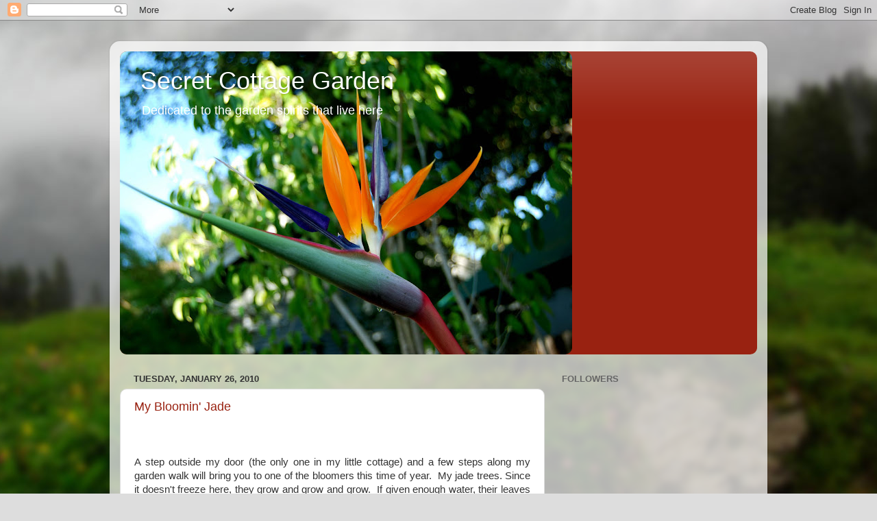

--- FILE ---
content_type: text/html; charset=UTF-8
request_url: https://secretcottagegarden.blogspot.com/
body_size: 25343
content:
<!DOCTYPE html>
<html class='v2' dir='ltr' lang='en'>
<head>
<link href='https://www.blogger.com/static/v1/widgets/335934321-css_bundle_v2.css' rel='stylesheet' type='text/css'/>
<meta content='width=1100' name='viewport'/>
<meta content='text/html; charset=UTF-8' http-equiv='Content-Type'/>
<meta content='blogger' name='generator'/>
<link href='https://secretcottagegarden.blogspot.com/favicon.ico' rel='icon' type='image/x-icon'/>
<link href='http://secretcottagegarden.blogspot.com/' rel='canonical'/>
<link rel="alternate" type="application/atom+xml" title="Secret Cottage Garden - Atom" href="https://secretcottagegarden.blogspot.com/feeds/posts/default" />
<link rel="alternate" type="application/rss+xml" title="Secret Cottage Garden - RSS" href="https://secretcottagegarden.blogspot.com/feeds/posts/default?alt=rss" />
<link rel="service.post" type="application/atom+xml" title="Secret Cottage Garden - Atom" href="https://www.blogger.com/feeds/88690619131929661/posts/default" />
<!--Can't find substitution for tag [blog.ieCssRetrofitLinks]-->
<meta content='http://secretcottagegarden.blogspot.com/' property='og:url'/>
<meta content='Secret Cottage Garden' property='og:title'/>
<meta content='Dedicated to the garden spirits that live here' property='og:description'/>
<title>Secret Cottage Garden</title>
<style id='page-skin-1' type='text/css'><!--
/*-----------------------------------------------
Blogger Template Style
Name:     Picture Window
Designer: Blogger
URL:      www.blogger.com
----------------------------------------------- */
/* Content
----------------------------------------------- */
body {
font: normal normal 15px Arial, Tahoma, Helvetica, FreeSans, sans-serif;
color: #333333;
background: #dddddd url(//themes.googleusercontent.com/image?id=1fupio4xM9eVxyr-k5QC5RiCJlYR35r9dXsp63RKsKt64v33poi2MvnjkX_1MULBY8BsT) repeat-x fixed bottom center;
}
html body .region-inner {
min-width: 0;
max-width: 100%;
width: auto;
}
.content-outer {
font-size: 90%;
}
a:link {
text-decoration:none;
color: #992211;
}
a:visited {
text-decoration:none;
color: #771100;
}
a:hover {
text-decoration:underline;
color: #cc4411;
}
.content-outer {
background: transparent url(//www.blogblog.com/1kt/transparent/white80.png) repeat scroll top left;
-moz-border-radius: 15px;
-webkit-border-radius: 15px;
-goog-ms-border-radius: 15px;
border-radius: 15px;
-moz-box-shadow: 0 0 3px rgba(0, 0, 0, .15);
-webkit-box-shadow: 0 0 3px rgba(0, 0, 0, .15);
-goog-ms-box-shadow: 0 0 3px rgba(0, 0, 0, .15);
box-shadow: 0 0 3px rgba(0, 0, 0, .15);
margin: 30px auto;
}
.content-inner {
padding: 15px;
}
/* Header
----------------------------------------------- */
.header-outer {
background: #992211 url(//www.blogblog.com/1kt/transparent/header_gradient_shade.png) repeat-x scroll top left;
_background-image: none;
color: #ffffff;
-moz-border-radius: 10px;
-webkit-border-radius: 10px;
-goog-ms-border-radius: 10px;
border-radius: 10px;
}
.Header img, .Header #header-inner {
-moz-border-radius: 10px;
-webkit-border-radius: 10px;
-goog-ms-border-radius: 10px;
border-radius: 10px;
}
.header-inner .Header .titlewrapper,
.header-inner .Header .descriptionwrapper {
padding-left: 30px;
padding-right: 30px;
}
.Header h1 {
font: normal normal 36px Arial, Tahoma, Helvetica, FreeSans, sans-serif;
text-shadow: 1px 1px 3px rgba(0, 0, 0, 0.3);
}
.Header h1 a {
color: #ffffff;
}
.Header .description {
font-size: 130%;
}
/* Tabs
----------------------------------------------- */
.tabs-inner {
margin: .5em 0 0;
padding: 0;
}
.tabs-inner .section {
margin: 0;
}
.tabs-inner .widget ul {
padding: 0;
background: #f5f5f5 url(//www.blogblog.com/1kt/transparent/tabs_gradient_shade.png) repeat scroll bottom;
-moz-border-radius: 10px;
-webkit-border-radius: 10px;
-goog-ms-border-radius: 10px;
border-radius: 10px;
}
.tabs-inner .widget li {
border: none;
}
.tabs-inner .widget li a {
display: inline-block;
padding: .5em 1em;
margin-right: 0;
color: #992211;
font: normal normal 15px Arial, Tahoma, Helvetica, FreeSans, sans-serif;
-moz-border-radius: 0 0 0 0;
-webkit-border-top-left-radius: 0;
-webkit-border-top-right-radius: 0;
-goog-ms-border-radius: 0 0 0 0;
border-radius: 0 0 0 0;
background: transparent none no-repeat scroll top left;
border-right: 1px solid #cccccc;
}
.tabs-inner .widget li:first-child a {
padding-left: 1.25em;
-moz-border-radius-topleft: 10px;
-moz-border-radius-bottomleft: 10px;
-webkit-border-top-left-radius: 10px;
-webkit-border-bottom-left-radius: 10px;
-goog-ms-border-top-left-radius: 10px;
-goog-ms-border-bottom-left-radius: 10px;
border-top-left-radius: 10px;
border-bottom-left-radius: 10px;
}
.tabs-inner .widget li.selected a,
.tabs-inner .widget li a:hover {
position: relative;
z-index: 1;
background: #ffffff url(//www.blogblog.com/1kt/transparent/tabs_gradient_shade.png) repeat scroll bottom;
color: #000000;
-moz-box-shadow: 0 0 0 rgba(0, 0, 0, .15);
-webkit-box-shadow: 0 0 0 rgba(0, 0, 0, .15);
-goog-ms-box-shadow: 0 0 0 rgba(0, 0, 0, .15);
box-shadow: 0 0 0 rgba(0, 0, 0, .15);
}
/* Headings
----------------------------------------------- */
h2 {
font: bold normal 13px Arial, Tahoma, Helvetica, FreeSans, sans-serif;
text-transform: uppercase;
color: #666666;
margin: .5em 0;
}
/* Main
----------------------------------------------- */
.main-outer {
background: transparent none repeat scroll top center;
-moz-border-radius: 0 0 0 0;
-webkit-border-top-left-radius: 0;
-webkit-border-top-right-radius: 0;
-webkit-border-bottom-left-radius: 0;
-webkit-border-bottom-right-radius: 0;
-goog-ms-border-radius: 0 0 0 0;
border-radius: 0 0 0 0;
-moz-box-shadow: 0 0 0 rgba(0, 0, 0, .15);
-webkit-box-shadow: 0 0 0 rgba(0, 0, 0, .15);
-goog-ms-box-shadow: 0 0 0 rgba(0, 0, 0, .15);
box-shadow: 0 0 0 rgba(0, 0, 0, .15);
}
.main-inner {
padding: 15px 5px 20px;
}
.main-inner .column-center-inner {
padding: 0 0;
}
.main-inner .column-left-inner {
padding-left: 0;
}
.main-inner .column-right-inner {
padding-right: 0;
}
/* Posts
----------------------------------------------- */
h3.post-title {
margin: 0;
font: normal normal 18px Arial, Tahoma, Helvetica, FreeSans, sans-serif;
}
.comments h4 {
margin: 1em 0 0;
font: normal normal 18px Arial, Tahoma, Helvetica, FreeSans, sans-serif;
}
.date-header span {
color: #333333;
}
.post-outer {
background-color: #ffffff;
border: solid 1px #dddddd;
-moz-border-radius: 10px;
-webkit-border-radius: 10px;
border-radius: 10px;
-goog-ms-border-radius: 10px;
padding: 15px 20px;
margin: 0 -20px 20px;
}
.post-body {
line-height: 1.4;
font-size: 110%;
position: relative;
}
.post-header {
margin: 0 0 1.5em;
color: #999999;
line-height: 1.6;
}
.post-footer {
margin: .5em 0 0;
color: #999999;
line-height: 1.6;
}
#blog-pager {
font-size: 140%
}
#comments .comment-author {
padding-top: 1.5em;
border-top: dashed 1px #ccc;
border-top: dashed 1px rgba(128, 128, 128, .5);
background-position: 0 1.5em;
}
#comments .comment-author:first-child {
padding-top: 0;
border-top: none;
}
.avatar-image-container {
margin: .2em 0 0;
}
/* Comments
----------------------------------------------- */
.comments .comments-content .icon.blog-author {
background-repeat: no-repeat;
background-image: url([data-uri]);
}
.comments .comments-content .loadmore a {
border-top: 1px solid #cc4411;
border-bottom: 1px solid #cc4411;
}
.comments .continue {
border-top: 2px solid #cc4411;
}
/* Widgets
----------------------------------------------- */
.widget ul, .widget #ArchiveList ul.flat {
padding: 0;
list-style: none;
}
.widget ul li, .widget #ArchiveList ul.flat li {
border-top: dashed 1px #ccc;
border-top: dashed 1px rgba(128, 128, 128, .5);
}
.widget ul li:first-child, .widget #ArchiveList ul.flat li:first-child {
border-top: none;
}
.widget .post-body ul {
list-style: disc;
}
.widget .post-body ul li {
border: none;
}
/* Footer
----------------------------------------------- */
.footer-outer {
color:#eeeeee;
background: transparent url(https://resources.blogblog.com/blogblog/data/1kt/transparent/black50.png) repeat scroll top left;
-moz-border-radius: 10px 10px 10px 10px;
-webkit-border-top-left-radius: 10px;
-webkit-border-top-right-radius: 10px;
-webkit-border-bottom-left-radius: 10px;
-webkit-border-bottom-right-radius: 10px;
-goog-ms-border-radius: 10px 10px 10px 10px;
border-radius: 10px 10px 10px 10px;
-moz-box-shadow: 0 0 0 rgba(0, 0, 0, .15);
-webkit-box-shadow: 0 0 0 rgba(0, 0, 0, .15);
-goog-ms-box-shadow: 0 0 0 rgba(0, 0, 0, .15);
box-shadow: 0 0 0 rgba(0, 0, 0, .15);
}
.footer-inner {
padding: 10px 5px 20px;
}
.footer-outer a {
color: #ffffdd;
}
.footer-outer a:visited {
color: #cccc99;
}
.footer-outer a:hover {
color: #ffffff;
}
.footer-outer .widget h2 {
color: #bbbbbb;
}
/* Mobile
----------------------------------------------- */
html body.mobile {
height: auto;
}
html body.mobile {
min-height: 480px;
background-size: 100% auto;
}
.mobile .body-fauxcolumn-outer {
background: transparent none repeat scroll top left;
}
html .mobile .mobile-date-outer, html .mobile .blog-pager {
border-bottom: none;
background: transparent none repeat scroll top center;
margin-bottom: 10px;
}
.mobile .date-outer {
background: transparent none repeat scroll top center;
}
.mobile .header-outer, .mobile .main-outer,
.mobile .post-outer, .mobile .footer-outer {
-moz-border-radius: 0;
-webkit-border-radius: 0;
-goog-ms-border-radius: 0;
border-radius: 0;
}
.mobile .content-outer,
.mobile .main-outer,
.mobile .post-outer {
background: inherit;
border: none;
}
.mobile .content-outer {
font-size: 100%;
}
.mobile-link-button {
background-color: #992211;
}
.mobile-link-button a:link, .mobile-link-button a:visited {
color: #ffffff;
}
.mobile-index-contents {
color: #333333;
}
.mobile .tabs-inner .PageList .widget-content {
background: #ffffff url(//www.blogblog.com/1kt/transparent/tabs_gradient_shade.png) repeat scroll bottom;
color: #000000;
}
.mobile .tabs-inner .PageList .widget-content .pagelist-arrow {
border-left: 1px solid #cccccc;
}

--></style>
<style id='template-skin-1' type='text/css'><!--
body {
min-width: 960px;
}
.content-outer, .content-fauxcolumn-outer, .region-inner {
min-width: 960px;
max-width: 960px;
_width: 960px;
}
.main-inner .columns {
padding-left: 0;
padding-right: 310px;
}
.main-inner .fauxcolumn-center-outer {
left: 0;
right: 310px;
/* IE6 does not respect left and right together */
_width: expression(this.parentNode.offsetWidth -
parseInt("0") -
parseInt("310px") + 'px');
}
.main-inner .fauxcolumn-left-outer {
width: 0;
}
.main-inner .fauxcolumn-right-outer {
width: 310px;
}
.main-inner .column-left-outer {
width: 0;
right: 100%;
margin-left: -0;
}
.main-inner .column-right-outer {
width: 310px;
margin-right: -310px;
}
#layout {
min-width: 0;
}
#layout .content-outer {
min-width: 0;
width: 800px;
}
#layout .region-inner {
min-width: 0;
width: auto;
}
body#layout div.add_widget {
padding: 8px;
}
body#layout div.add_widget a {
margin-left: 32px;
}
--></style>
<style>
    body {background-image:url(\/\/themes.googleusercontent.com\/image?id=1fupio4xM9eVxyr-k5QC5RiCJlYR35r9dXsp63RKsKt64v33poi2MvnjkX_1MULBY8BsT);}
    
@media (max-width: 200px) { body {background-image:url(\/\/themes.googleusercontent.com\/image?id=1fupio4xM9eVxyr-k5QC5RiCJlYR35r9dXsp63RKsKt64v33poi2MvnjkX_1MULBY8BsT&options=w200);}}
@media (max-width: 400px) and (min-width: 201px) { body {background-image:url(\/\/themes.googleusercontent.com\/image?id=1fupio4xM9eVxyr-k5QC5RiCJlYR35r9dXsp63RKsKt64v33poi2MvnjkX_1MULBY8BsT&options=w400);}}
@media (max-width: 800px) and (min-width: 401px) { body {background-image:url(\/\/themes.googleusercontent.com\/image?id=1fupio4xM9eVxyr-k5QC5RiCJlYR35r9dXsp63RKsKt64v33poi2MvnjkX_1MULBY8BsT&options=w800);}}
@media (max-width: 1200px) and (min-width: 801px) { body {background-image:url(\/\/themes.googleusercontent.com\/image?id=1fupio4xM9eVxyr-k5QC5RiCJlYR35r9dXsp63RKsKt64v33poi2MvnjkX_1MULBY8BsT&options=w1200);}}
/* Last tag covers anything over one higher than the previous max-size cap. */
@media (min-width: 1201px) { body {background-image:url(\/\/themes.googleusercontent.com\/image?id=1fupio4xM9eVxyr-k5QC5RiCJlYR35r9dXsp63RKsKt64v33poi2MvnjkX_1MULBY8BsT&options=w1600);}}
  </style>
<link href='https://www.blogger.com/dyn-css/authorization.css?targetBlogID=88690619131929661&amp;zx=69499b0e-e85a-4fc5-8a4c-7d7611401c96' media='none' onload='if(media!=&#39;all&#39;)media=&#39;all&#39;' rel='stylesheet'/><noscript><link href='https://www.blogger.com/dyn-css/authorization.css?targetBlogID=88690619131929661&amp;zx=69499b0e-e85a-4fc5-8a4c-7d7611401c96' rel='stylesheet'/></noscript>
<meta name='google-adsense-platform-account' content='ca-host-pub-1556223355139109'/>
<meta name='google-adsense-platform-domain' content='blogspot.com'/>

</head>
<body class='loading variant-shade'>
<div class='navbar section' id='navbar' name='Navbar'><div class='widget Navbar' data-version='1' id='Navbar1'><script type="text/javascript">
    function setAttributeOnload(object, attribute, val) {
      if(window.addEventListener) {
        window.addEventListener('load',
          function(){ object[attribute] = val; }, false);
      } else {
        window.attachEvent('onload', function(){ object[attribute] = val; });
      }
    }
  </script>
<div id="navbar-iframe-container"></div>
<script type="text/javascript" src="https://apis.google.com/js/platform.js"></script>
<script type="text/javascript">
      gapi.load("gapi.iframes:gapi.iframes.style.bubble", function() {
        if (gapi.iframes && gapi.iframes.getContext) {
          gapi.iframes.getContext().openChild({
              url: 'https://www.blogger.com/navbar/88690619131929661?origin\x3dhttps://secretcottagegarden.blogspot.com',
              where: document.getElementById("navbar-iframe-container"),
              id: "navbar-iframe"
          });
        }
      });
    </script><script type="text/javascript">
(function() {
var script = document.createElement('script');
script.type = 'text/javascript';
script.src = '//pagead2.googlesyndication.com/pagead/js/google_top_exp.js';
var head = document.getElementsByTagName('head')[0];
if (head) {
head.appendChild(script);
}})();
</script>
</div></div>
<div itemscope='itemscope' itemtype='http://schema.org/Blog' style='display: none;'>
<meta content='Secret Cottage Garden' itemprop='name'/>
</div>
<div class='body-fauxcolumns'>
<div class='fauxcolumn-outer body-fauxcolumn-outer'>
<div class='cap-top'>
<div class='cap-left'></div>
<div class='cap-right'></div>
</div>
<div class='fauxborder-left'>
<div class='fauxborder-right'></div>
<div class='fauxcolumn-inner'>
</div>
</div>
<div class='cap-bottom'>
<div class='cap-left'></div>
<div class='cap-right'></div>
</div>
</div>
</div>
<div class='content'>
<div class='content-fauxcolumns'>
<div class='fauxcolumn-outer content-fauxcolumn-outer'>
<div class='cap-top'>
<div class='cap-left'></div>
<div class='cap-right'></div>
</div>
<div class='fauxborder-left'>
<div class='fauxborder-right'></div>
<div class='fauxcolumn-inner'>
</div>
</div>
<div class='cap-bottom'>
<div class='cap-left'></div>
<div class='cap-right'></div>
</div>
</div>
</div>
<div class='content-outer'>
<div class='content-cap-top cap-top'>
<div class='cap-left'></div>
<div class='cap-right'></div>
</div>
<div class='fauxborder-left content-fauxborder-left'>
<div class='fauxborder-right content-fauxborder-right'></div>
<div class='content-inner'>
<header>
<div class='header-outer'>
<div class='header-cap-top cap-top'>
<div class='cap-left'></div>
<div class='cap-right'></div>
</div>
<div class='fauxborder-left header-fauxborder-left'>
<div class='fauxborder-right header-fauxborder-right'></div>
<div class='region-inner header-inner'>
<div class='header section' id='header' name='Header'><div class='widget Header' data-version='1' id='Header1'>
<div id='header-inner' style='background-image: url("https://blogger.googleusercontent.com/img/b/R29vZ2xl/AVvXsEhU9H4Czgm8nSWo7EGBGUjVOSI7fnLDYWk7VvWHG29UYwnhPxORdQ5NDjtoc8gpDHFujRYzo5U4-ojkgb1U7H6q4ryPtiU1KflneFG3KXxPUhIKy2AxEKuIJbIbVaUAdmiFqCnpvfSDaDE/s660/DSC_0012-2.JPG"); background-position: left; width: 660px; min-height: 442px; _height: 442px; background-repeat: no-repeat; '>
<div class='titlewrapper' style='background: transparent'>
<h1 class='title' style='background: transparent; border-width: 0px'>
Secret Cottage Garden
</h1>
</div>
<div class='descriptionwrapper'>
<p class='description'><span>Dedicated to the garden spirits that live here</span></p>
</div>
</div>
</div></div>
</div>
</div>
<div class='header-cap-bottom cap-bottom'>
<div class='cap-left'></div>
<div class='cap-right'></div>
</div>
</div>
</header>
<div class='tabs-outer'>
<div class='tabs-cap-top cap-top'>
<div class='cap-left'></div>
<div class='cap-right'></div>
</div>
<div class='fauxborder-left tabs-fauxborder-left'>
<div class='fauxborder-right tabs-fauxborder-right'></div>
<div class='region-inner tabs-inner'>
<div class='tabs no-items section' id='crosscol' name='Cross-Column'></div>
<div class='tabs no-items section' id='crosscol-overflow' name='Cross-Column 2'></div>
</div>
</div>
<div class='tabs-cap-bottom cap-bottom'>
<div class='cap-left'></div>
<div class='cap-right'></div>
</div>
</div>
<div class='main-outer'>
<div class='main-cap-top cap-top'>
<div class='cap-left'></div>
<div class='cap-right'></div>
</div>
<div class='fauxborder-left main-fauxborder-left'>
<div class='fauxborder-right main-fauxborder-right'></div>
<div class='region-inner main-inner'>
<div class='columns fauxcolumns'>
<div class='fauxcolumn-outer fauxcolumn-center-outer'>
<div class='cap-top'>
<div class='cap-left'></div>
<div class='cap-right'></div>
</div>
<div class='fauxborder-left'>
<div class='fauxborder-right'></div>
<div class='fauxcolumn-inner'>
</div>
</div>
<div class='cap-bottom'>
<div class='cap-left'></div>
<div class='cap-right'></div>
</div>
</div>
<div class='fauxcolumn-outer fauxcolumn-left-outer'>
<div class='cap-top'>
<div class='cap-left'></div>
<div class='cap-right'></div>
</div>
<div class='fauxborder-left'>
<div class='fauxborder-right'></div>
<div class='fauxcolumn-inner'>
</div>
</div>
<div class='cap-bottom'>
<div class='cap-left'></div>
<div class='cap-right'></div>
</div>
</div>
<div class='fauxcolumn-outer fauxcolumn-right-outer'>
<div class='cap-top'>
<div class='cap-left'></div>
<div class='cap-right'></div>
</div>
<div class='fauxborder-left'>
<div class='fauxborder-right'></div>
<div class='fauxcolumn-inner'>
</div>
</div>
<div class='cap-bottom'>
<div class='cap-left'></div>
<div class='cap-right'></div>
</div>
</div>
<!-- corrects IE6 width calculation -->
<div class='columns-inner'>
<div class='column-center-outer'>
<div class='column-center-inner'>
<div class='main section' id='main' name='Main'><div class='widget Blog' data-version='1' id='Blog1'>
<div class='blog-posts hfeed'>

          <div class="date-outer">
        
<h2 class='date-header'><span>Tuesday, January 26, 2010</span></h2>

          <div class="date-posts">
        
<div class='post-outer'>
<div class='post hentry uncustomized-post-template' itemprop='blogPost' itemscope='itemscope' itemtype='http://schema.org/BlogPosting'>
<meta content='https://blogger.googleusercontent.com/img/b/R29vZ2xl/AVvXsEhqGjhyphenhyphen03Jxy4CdI2jzzs6jKZV8p397K6OtQr8uDZKioKnwU4m5KWhz4flC3jgKUpc9EPkvp7V0q3JwyUlC0FjuNO8gZ_8zUQAUzl5fzeC0xY6dq246sl4krU1PNKuzC7v2n4GPAwMwM8E/s400/DSC_0061.JPG' itemprop='image_url'/>
<meta content='88690619131929661' itemprop='blogId'/>
<meta content='234815009091275044' itemprop='postId'/>
<a name='234815009091275044'></a>
<h3 class='post-title entry-title' itemprop='name'>
<a href='https://secretcottagegarden.blogspot.com/2010/01/my-bloomin-jade.html'>My Bloomin' Jade</a>
</h3>
<div class='post-header'>
<div class='post-header-line-1'></div>
</div>
<div class='post-body entry-content' id='post-body-234815009091275044' itemprop='description articleBody'>
<div class="separator" style="clear: both; text-align: center;"><br />
</div><br />
<div style="text-align: justify;">A step outside my door (the only one in my little cottage) and a few steps along my garden walk will bring you to one of the bloomers this time of year.&nbsp; My jade trees. Since it doesn't freeze here, they grow and grow and grow.&nbsp; If given enough water, their leaves are fat and juicy. Since I plant shade-loving plants like ferns and cyclamen under them, they get plenty of water.&nbsp; It's a lovely walk down my garden path with plants peeking out from under the jade trees.<br />
</div><div style="text-align: justify;"><br />
</div><div class="separator" style="clear: both; text-align: center;"><br />
</div><div class="separator" style="clear: both; text-align: center;"><a href="https://blogger.googleusercontent.com/img/b/R29vZ2xl/AVvXsEhqGjhyphenhyphen03Jxy4CdI2jzzs6jKZV8p397K6OtQr8uDZKioKnwU4m5KWhz4flC3jgKUpc9EPkvp7V0q3JwyUlC0FjuNO8gZ_8zUQAUzl5fzeC0xY6dq246sl4krU1PNKuzC7v2n4GPAwMwM8E/s1600-h/DSC_0061.JPG" imageanchor="1" style="margin-left: 1em; margin-right: 1em;"><img border="0" height="267" src="https://blogger.googleusercontent.com/img/b/R29vZ2xl/AVvXsEhqGjhyphenhyphen03Jxy4CdI2jzzs6jKZV8p397K6OtQr8uDZKioKnwU4m5KWhz4flC3jgKUpc9EPkvp7V0q3JwyUlC0FjuNO8gZ_8zUQAUzl5fzeC0xY6dq246sl4krU1PNKuzC7v2n4GPAwMwM8E/s400/DSC_0061.JPG" width="400" /></a><br />
</div><div style="text-align: center;"><br />
</div><br />
<div style="text-align: justify;">They are like any succulent. They have small root systems. With my generous watering, they can grow more than five feet high. One winter when the heavy rains came, I had quite a surprise. My jade trees started to fall over. The ground was too wet, their heads too heavy.&nbsp; The first one fell into my doorway.&nbsp; I opened my door to check on the heavy rain and there it lay. It gave a real jolt of pain to see one of my friends uprooted and laying the ground.&nbsp; That winter at least two more fell.&nbsp; It was an unexpected change to my garden path. I had to rethink my garden that spring.<br />
</div><br />
<div class="separator" style="clear: both; text-align: center;"><a href="https://blogger.googleusercontent.com/img/b/R29vZ2xl/AVvXsEjCCBmF3eebyJl4IaMVQm_Jq_18akPNEXzYNc4L7gLlz58QeXMt9d183lj6DX-2mvNVHu8sPrXdSN9YfbxR-JTHqcL4mr7CCoaMHtdNJKV6l8VruUT9_vu73zj15sEEWOwOg8Bci5NHqlA/s1600-h/DSC_0060.JPG" imageanchor="1" style="margin-left: 1em; margin-right: 1em;"><img border="0" height="400" src="https://blogger.googleusercontent.com/img/b/R29vZ2xl/AVvXsEjCCBmF3eebyJl4IaMVQm_Jq_18akPNEXzYNc4L7gLlz58QeXMt9d183lj6DX-2mvNVHu8sPrXdSN9YfbxR-JTHqcL4mr7CCoaMHtdNJKV6l8VruUT9_vu73zj15sEEWOwOg8Bci5NHqlA/s400/DSC_0060.JPG" width="400" /></a><br />
</div><div class="separator" style="clear: both; text-align: center;"><br />
</div><div class="separator" style="clear: both; text-align: justify;">&nbsp;I am a bit more experienced with the nuances of the jade tree.&nbsp; It needs to be well pruned, under four feet.&nbsp; Otherwise, the soft soil of the winter rains bring them down.&nbsp; I've had others to fall since that first winter. I want to keep the rest for the shade they offer to my garden plants and for the beautiful white flowers they bring in winter.<br />
</div><div class="separator" style="clear: both; text-align: justify;"><br />
</div><div class="separator" style="clear: both; text-align: center;"><br />
</div><div class="separator" style="clear: both; text-align: center;"><a href="https://blogger.googleusercontent.com/img/b/R29vZ2xl/AVvXsEhAJyrSdhurMvlGF-UCrsuXOrxItnZDlQujGdcA2G4IlRHDFi6qtIFI8Blzg9g62PqsWaAJ7kGOvTMR-I-CY2ei7QrYCN58ry9yWE0DQzjdk7U8WDRZxVraYpnX4PlhqUX3MdOTyPkWnME/s1600-h/DSC_0063.JPG" imageanchor="1" style="margin-left: 1em; margin-right: 1em;"><img border="0" height="267" src="https://blogger.googleusercontent.com/img/b/R29vZ2xl/AVvXsEhAJyrSdhurMvlGF-UCrsuXOrxItnZDlQujGdcA2G4IlRHDFi6qtIFI8Blzg9g62PqsWaAJ7kGOvTMR-I-CY2ei7QrYCN58ry9yWE0DQzjdk7U8WDRZxVraYpnX4PlhqUX3MdOTyPkWnME/s400/DSC_0063.JPG" width="400" /></a><br />
</div><br />
<div class="separator" style="clear: both; text-align: center;"><br />
</div><div class="separator" style="clear: both; text-align: justify;">Their blossoms look like little white stars. So bright, so light on gloomy winter days. And the fat, luscious leaves are contrast to the blossoms well-worth waiting a year for.<br />
</div><div class="separator" style="clear: both; text-align: justify;"><br />
</div><div class="separator" style="clear: both; text-align: center;"><br />
</div><div class="separator" style="clear: both; text-align: center;"><a href="https://blogger.googleusercontent.com/img/b/R29vZ2xl/AVvXsEiZQ1fmUAqX7SkizSj4exQE2Cf_4vjuVYs3WErrT_XlBM16lDLeQtDokelwCcqrm9L8at6uR1Z8y8iJ9vWwXJ_4FpG5-sHq5zLEAgC5r-6Y6q2bLu3o9JRyeu6juY4ihuAgd1h9TBtvf_Y/s1600-h/DSC_0065.JPG" imageanchor="1" style="margin-left: 1em; margin-right: 1em;"><img border="0" height="267" src="https://blogger.googleusercontent.com/img/b/R29vZ2xl/AVvXsEiZQ1fmUAqX7SkizSj4exQE2Cf_4vjuVYs3WErrT_XlBM16lDLeQtDokelwCcqrm9L8at6uR1Z8y8iJ9vWwXJ_4FpG5-sHq5zLEAgC5r-6Y6q2bLu3o9JRyeu6juY4ihuAgd1h9TBtvf_Y/s400/DSC_0065.JPG" width="400" /></a><br />
</div><br />
<div class="separator" style="clear: both; text-align: center;">Jade with fern and amaryllis leaf<br />
</div><div class="separator" style="clear: both; text-align: center;"><br />
</div><div class="separator" style="clear: both; text-align: center;"><br />
</div><div class="separator" style="clear: both; text-align: center;"><a href="https://blogger.googleusercontent.com/img/b/R29vZ2xl/AVvXsEgBH0Fw_661yIP9hMsyzYIMFAsjQy6EAePBZJxzhEUqYLDKk5ngRLD98tPJlS1t7pDXI0Q8mNdi4M6fPy8dH7djGE24I0Cls1VVS-qM4BD10yKoJzPIczpdeds1DkTY-td8urhPoJT-1Xs/s1600-h/DSC_0064.JPG" imageanchor="1" style="margin-left: 1em; margin-right: 1em;"><img border="0" height="200" src="https://blogger.googleusercontent.com/img/b/R29vZ2xl/AVvXsEgBH0Fw_661yIP9hMsyzYIMFAsjQy6EAePBZJxzhEUqYLDKk5ngRLD98tPJlS1t7pDXI0Q8mNdi4M6fPy8dH7djGE24I0Cls1VVS-qM4BD10yKoJzPIczpdeds1DkTY-td8urhPoJT-1Xs/s400/DSC_0064.JPG" width="400" /></a><br />
</div><div style="text-align: justify;"><br />
</div><div style="text-align: justify;">When they are at the height of their bloom, the petals and pistils turn a light shade of pink, reflecting the blossoms' stems of reddish hue.&nbsp; The edges of the jade leaves join in the melody of red at the edges of their leaves.&nbsp; Such a wonderful climax to the bloom-time.<br />
</div><div style="text-align: justify;"><br />
</div><div class="separator" style="clear: both; text-align: center;"><a href="https://blogger.googleusercontent.com/img/b/R29vZ2xl/AVvXsEhF_j35Q5Nvg_202ONBJaQcjDXL_O8hdrSFt8yppcXCmkfm4IMLIknZ7rj69iQI22dqHwEalPiE3ZM9HDbrsYHhgLr8CPvLVUzZq9YZAnvxtNBKMGgVl8JRToi1Fs9whXxKoz3TBuuazuE/s1600-h/DSC_0067.JPG" imageanchor="1" style="margin-left: 1em; margin-right: 1em;"><img border="0" height="267" src="https://blogger.googleusercontent.com/img/b/R29vZ2xl/AVvXsEhF_j35Q5Nvg_202ONBJaQcjDXL_O8hdrSFt8yppcXCmkfm4IMLIknZ7rj69iQI22dqHwEalPiE3ZM9HDbrsYHhgLr8CPvLVUzZq9YZAnvxtNBKMGgVl8JRToi1Fs9whXxKoz3TBuuazuE/s400/DSC_0067.JPG" width="400" /></a><br />
</div><div class="separator" style="clear: both; text-align: center;"><br />
</div><div class="separator" style="clear: both; text-align: justify;">This part of the bloom bush is almost gone by. The blossoms are drying up and fading away, while some others are still in bud to give a refreshing look at more white stars.<br />
</div><div class="separator" style="clear: both; text-align: justify;"><br />
</div><div style="text-align: center;"><a href="https://blogger.googleusercontent.com/img/b/R29vZ2xl/AVvXsEgXZatI8mzvodhiXyHv4tTMFpd1MiNe6RfsjSvjS3mu9xsK2WNQjzKwvLpsV7femFtltIuU_xxhYBB6FcAsM5cxC9tfbi4I8EBlWmVou84MFydomGb1cQ6b2_hUILQ5MMwVJ7pXL4PUG10/s1600-h/DSC_0010.JPG" imageanchor="1" style="margin-left: 1em; margin-right: 1em;"><img border="0" height="400" src="https://blogger.googleusercontent.com/img/b/R29vZ2xl/AVvXsEgXZatI8mzvodhiXyHv4tTMFpd1MiNe6RfsjSvjS3mu9xsK2WNQjzKwvLpsV7femFtltIuU_xxhYBB6FcAsM5cxC9tfbi4I8EBlWmVou84MFydomGb1cQ6b2_hUILQ5MMwVJ7pXL4PUG10/s400/DSC_0010.JPG" width="400" /></a><br />
</div><div style="text-align: center;"><br />
</div><div style="text-align: justify;">Already in December there were masses of buds and some blooms. I crept out of my sick bed to take some photos.&nbsp; If you look into the blur on the right of the photo you can see the blooms still green, deep within their bud-beds.<br />
</div><div style="text-align: justify;"><br />
</div><div class="separator" style="clear: both; text-align: center;"><a href="https://blogger.googleusercontent.com/img/b/R29vZ2xl/AVvXsEjdRLf27yCiAaF9MJsFeOMRq7fbKHWqEHgGIlxpgZMwS4XfipiqDnvMBiI39BPaV4MRdhIKHgs9pG5hyphenhyphenChrY4rvwe7Kni1wB3Ru7x2hWxL0FwnxX1yhfR43sLZ_XpEpPWenNfEOZ-ydPNk/s1600-h/DSC_0011.JPG" imageanchor="1" style="margin-left: 1em; margin-right: 1em;"><img border="0" height="640" src="https://blogger.googleusercontent.com/img/b/R29vZ2xl/AVvXsEjdRLf27yCiAaF9MJsFeOMRq7fbKHWqEHgGIlxpgZMwS4XfipiqDnvMBiI39BPaV4MRdhIKHgs9pG5hyphenhyphenChrY4rvwe7Kni1wB3Ru7x2hWxL0FwnxX1yhfR43sLZ_XpEpPWenNfEOZ-ydPNk/s640/DSC_0011.JPG" width="427" /></a><br />
</div><div class="separator" style="clear: both; text-align: center;"><br />
</div><div class="separator" style="clear: both; text-align: justify;">Still nascent blooms beside the open stars.&nbsp; This is my favorite time of their bloom, when there is so much promise in all the buds soon to become white stars. <br />
</div><div class="separator" style="clear: both; text-align: justify;"><br />
</div><div style="text-align: justify;">I am at last recuperating from the flu.&nbsp; As with those nasty bugs, they linger far longer than they are welcome.&nbsp; But my body is playing a fugue.&nbsp; When one illness/problem goes away, another emerges in similar theme. different voice. I now have frozen shoulder syndrome, a very painful condition of the shoulder that affects the whole arm and limits range of motion.&nbsp; Thus, I am not able to post or comment as much as I used to. Please forgive me.&nbsp; I miss my blogging hours, which I now have to limit to every few days.&nbsp; Hopefully this fugue will end soon and I can begin a new healthy body oboe sonata.<br />
</div>
<div style='clear: both;'></div>
</div>
<div class='post-footer'>
<div class='post-footer-line post-footer-line-1'>
<span class='post-author vcard'>
Posted by
<span class='fn' itemprop='author' itemscope='itemscope' itemtype='http://schema.org/Person'>
<span itemprop='name'>Mary Delle LeBeau</span>
</span>
</span>
<span class='post-timestamp'>
at
<meta content='http://secretcottagegarden.blogspot.com/2010/01/my-bloomin-jade.html' itemprop='url'/>
<a class='timestamp-link' href='https://secretcottagegarden.blogspot.com/2010/01/my-bloomin-jade.html' rel='bookmark' title='permanent link'><abbr class='published' itemprop='datePublished' title='2010-01-26T15:48:00-08:00'>3:48&#8239;PM</abbr></a>
</span>
<span class='post-comment-link'>
<a class='comment-link' href='https://www.blogger.com/comment/fullpage/post/88690619131929661/234815009091275044' onclick='javascript:window.open(this.href, "bloggerPopup", "toolbar=0,location=0,statusbar=1,menubar=0,scrollbars=yes,width=640,height=500"); return false;'>
25 comments:
  </a>
</span>
<span class='post-icons'>
<span class='item-action'>
<a href='https://www.blogger.com/email-post/88690619131929661/234815009091275044' title='Email Post'>
<img alt='' class='icon-action' height='13' src='https://resources.blogblog.com/img/icon18_email.gif' width='18'/>
</a>
</span>
<span class='item-control blog-admin pid-806761660'>
<a href='https://www.blogger.com/post-edit.g?blogID=88690619131929661&postID=234815009091275044&from=pencil' title='Edit Post'>
<img alt='' class='icon-action' height='18' src='https://resources.blogblog.com/img/icon18_edit_allbkg.gif' width='18'/>
</a>
</span>
</span>
<div class='post-share-buttons goog-inline-block'>
</div>
</div>
<div class='post-footer-line post-footer-line-2'>
<span class='post-labels'>
</span>
</div>
<div class='post-footer-line post-footer-line-3'>
<span class='post-location'>
</span>
</div>
</div>
</div>
</div>

          </div></div>
        

          <div class="date-outer">
        
<h2 class='date-header'><span>Monday, January 11, 2010</span></h2>

          <div class="date-posts">
        
<div class='post-outer'>
<div class='post hentry uncustomized-post-template' itemprop='blogPost' itemscope='itemscope' itemtype='http://schema.org/BlogPosting'>
<meta content='https://blogger.googleusercontent.com/img/b/R29vZ2xl/AVvXsEi0xk68kYQ6d3Nkq3qhzTyEpmoqM7-wjMipymgx3uPvt3oYsjEFF82tRpM_m8Lch_wzkx-5qIPHnBIgst8y-JY8bixr_UuhuuSvAE1Fji7xn3eSSDoSpE0ZeEVeYA8E4Z4pDLeIX7I8Pn4/s400/DSC_0013.JPG' itemprop='image_url'/>
<meta content='88690619131929661' itemprop='blogId'/>
<meta content='8710832198095878670' itemprop='postId'/>
<a name='8710832198095878670'></a>
<h3 class='post-title entry-title' itemprop='name'>
<a href='https://secretcottagegarden.blogspot.com/2010/01/january-roses.html'>January Roses</a>
</h3>
<div class='post-header'>
<div class='post-header-line-1'></div>
</div>
<div class='post-body entry-content' id='post-body-8710832198095878670' itemprop='description articleBody'>
<div style="text-align: justify;">As I emerge from the cocoon of my sick bed, I notice the roses blooming in all the gardens. I could see them blooming through my windows as I lay sick. I even crept out from under my covers once to take some photos.&nbsp; They are a joy this time of year. They will be pruned soon to make the plants strong for their splendiforous bloom in spring. So now to enjoy them.<br />
</div><br />
<div class="separator" style="clear: both; text-align: center;"><a href="https://blogger.googleusercontent.com/img/b/R29vZ2xl/AVvXsEi0xk68kYQ6d3Nkq3qhzTyEpmoqM7-wjMipymgx3uPvt3oYsjEFF82tRpM_m8Lch_wzkx-5qIPHnBIgst8y-JY8bixr_UuhuuSvAE1Fji7xn3eSSDoSpE0ZeEVeYA8E4Z4pDLeIX7I8Pn4/s1600-h/DSC_0013.JPG" imageanchor="1" style="margin-left: 1em; margin-right: 1em;"><img border="0" src="https://blogger.googleusercontent.com/img/b/R29vZ2xl/AVvXsEi0xk68kYQ6d3Nkq3qhzTyEpmoqM7-wjMipymgx3uPvt3oYsjEFF82tRpM_m8Lch_wzkx-5qIPHnBIgst8y-JY8bixr_UuhuuSvAE1Fji7xn3eSSDoSpE0ZeEVeYA8E4Z4pDLeIX7I8Pn4/s400/DSC_0013.JPG" /></a><br />
</div><div class="separator" style="clear: both; text-align: center;">First Prize<br />
</div><div class="separator" style="clear: both; text-align: center;"><br />
</div><div class="separator" style="clear: both; text-align: center;">&nbsp;<a href="https://blogger.googleusercontent.com/img/b/R29vZ2xl/AVvXsEiCME0ZqPhMqtX83ZjX_-bAX0yphrcOc2oS9ERtLGrxmfHYwneKrR6Bfi2G55eidH50Qcxyvl3HMSixrNKeB6rTOdVbfNZbVl_vVdSkKc69NDOXxjaRP3stEqudbi_iu7cQVPYKB1kexNg/s1600-h/DSC_0014.JPG" imageanchor="1" style="margin-left: 1em; margin-right: 1em;"><img border="0" src="https://blogger.googleusercontent.com/img/b/R29vZ2xl/AVvXsEiCME0ZqPhMqtX83ZjX_-bAX0yphrcOc2oS9ERtLGrxmfHYwneKrR6Bfi2G55eidH50Qcxyvl3HMSixrNKeB6rTOdVbfNZbVl_vVdSkKc69NDOXxjaRP3stEqudbi_iu7cQVPYKB1kexNg/s400/DSC_0014.JPG" /></a><br />
</div><div class="separator" style="clear: both; text-align: center;">and it's sun-dried version <br />
</div><div class="separator" style="clear: both; text-align: center;"><br />
</div><div style="text-align: justify;">The blaze of bright orange waved to me from the yard and I followed it as it budded and slowly opened.<br />
</div><div style="text-align: justify;"><br />
</div><div class="separator" style="clear: both; text-align: center;"><a href="https://blogger.googleusercontent.com/img/b/R29vZ2xl/AVvXsEgG39ly8QIiObhQiOZoNfN100TmsLOiWLl_kP7OSt-DzfCWOwkEvrnf-qcPN4NJUGX5VuT6OEN4c-aBCo5sgqVZj96rdenFDepbTbpfS1MyH8_RPDJBcdymqq0Tx5fBZlZEbJRhxk7RwTI/s1600-h/DSC_0004.JPG" imageanchor="1" style="margin-left: 1em; margin-right: 1em;"><img border="0" src="https://blogger.googleusercontent.com/img/b/R29vZ2xl/AVvXsEgG39ly8QIiObhQiOZoNfN100TmsLOiWLl_kP7OSt-DzfCWOwkEvrnf-qcPN4NJUGX5VuT6OEN4c-aBCo5sgqVZj96rdenFDepbTbpfS1MyH8_RPDJBcdymqq0Tx5fBZlZEbJRhxk7RwTI/s400/DSC_0004.JPG" /></a><br />
</div><div style="text-align: center;">Sundance<br />
</div><div style="text-align: center;"><br />
</div><div class="separator" style="clear: both; text-align: center;"><a href="https://blogger.googleusercontent.com/img/b/R29vZ2xl/AVvXsEh3cc8Y1fZZVlxirDQM0OSAY6Yp7Blg8LoQIIEroSb_7Ztjno8zK-_JFnaPZ01l1b3iyz4scmgcWJhWCK_Ay2kh8KqZQRGnpIKZUppMZMe05yIGm-p6rzJCj3Yu65CUK2j27iw-auxEo5Y/s1600-h/DSC_0003-1.JPG" imageanchor="1" style="margin-left: 1em; margin-right: 1em;"><img border="0" src="https://blogger.googleusercontent.com/img/b/R29vZ2xl/AVvXsEh3cc8Y1fZZVlxirDQM0OSAY6Yp7Blg8LoQIIEroSb_7Ztjno8zK-_JFnaPZ01l1b3iyz4scmgcWJhWCK_Ay2kh8KqZQRGnpIKZUppMZMe05yIGm-p6rzJCj3Yu65CUK2j27iw-auxEo5Y/s400/DSC_0003-1.JPG" /></a><br />
</div><div class="separator" style="clear: both; text-align: center;"><br />
</div><div class="separator" style="clear: both; text-align: center;">&nbsp;<a href="https://blogger.googleusercontent.com/img/b/R29vZ2xl/AVvXsEhI7WeqEJLaU4razod7yM8a77Myuo-vzNc_ABU6cakR1vZbjehrb4rIbbgFsJ2CXJL_pXG0Eb9B5NDoBwgXbzOXxz-2hQ45THCkPF8wQaaxUc4Z1OiN4vdmNE_HLvctd4zYMZny5G47Qv4/s1600-h/DSC_0025-1.JPG" imageanchor="1" style="margin-left: 1em; margin-right: 1em;"><img border="0" src="https://blogger.googleusercontent.com/img/b/R29vZ2xl/AVvXsEhI7WeqEJLaU4razod7yM8a77Myuo-vzNc_ABU6cakR1vZbjehrb4rIbbgFsJ2CXJL_pXG0Eb9B5NDoBwgXbzOXxz-2hQ45THCkPF8wQaaxUc4Z1OiN4vdmNE_HLvctd4zYMZny5G47Qv4/s400/DSC_0025-1.JPG" /></a><br />
</div><div class="separator" style="clear: both; text-align: center;"><br />
</div><div class="separator" style="clear: both; text-align: center;">&nbsp;<a href="https://blogger.googleusercontent.com/img/b/R29vZ2xl/AVvXsEjaUzALaoc0OT7bPI9J3eAJO0TU0SLHVpvXNT7VtuXfuTrGtj3GAUnABeY901QFK1QfTpy0P192cVHRZewik48aNE_n_2tQgyR8lsoczcB8uoELZEBYY3bHkq2u-ukBGuQnatf2M558ZIs/s1600-h/DSC_0026-1.JPG" imageanchor="1" style="margin-left: 1em; margin-right: 1em;"><img border="0" src="https://blogger.googleusercontent.com/img/b/R29vZ2xl/AVvXsEjaUzALaoc0OT7bPI9J3eAJO0TU0SLHVpvXNT7VtuXfuTrGtj3GAUnABeY901QFK1QfTpy0P192cVHRZewik48aNE_n_2tQgyR8lsoczcB8uoELZEBYY3bHkq2u-ukBGuQnatf2M558ZIs/s400/DSC_0026-1.JPG" /></a><br />
</div><div class="separator" style="clear: both; text-align: center;"><br />
</div><div class="separator" style="clear: both; text-align: center;"><br />
</div><div class="separator" style="clear: both; text-align: center;">&nbsp;<a href="https://blogger.googleusercontent.com/img/b/R29vZ2xl/AVvXsEhTMHqv5KoNxikt1ZONTbTFd51KqfmiNiEqIc_LGFNYIk2IGkq3tD67Tr-qRvbNGSn905cq4kdsX_3apBB-z9Rkg25ftR-cv4rrBMq-qf0I-7ZEgCD1HCPW03BBQuH8yq_2_TCjQgrEVn0/s1600-h/DSC_0022-1.JPG" imageanchor="1" style="margin-left: 1em; margin-right: 1em;"><img border="0" src="https://blogger.googleusercontent.com/img/b/R29vZ2xl/AVvXsEhTMHqv5KoNxikt1ZONTbTFd51KqfmiNiEqIc_LGFNYIk2IGkq3tD67Tr-qRvbNGSn905cq4kdsX_3apBB-z9Rkg25ftR-cv4rrBMq-qf0I-7ZEgCD1HCPW03BBQuH8yq_2_TCjQgrEVn0/s400/DSC_0022-1.JPG" /></a><br />
</div><div class="separator" style="clear: both; text-align: center;">Peony rose opens<br />
</div><div class="separator" style="clear: both; text-align: center;"><br />
</div><div class="separator" style="clear: both; text-align: center;"><br />
</div><a href="https://blogger.googleusercontent.com/img/b/R29vZ2xl/AVvXsEi6UacYh2cqSpQwE5MG5Uzj6cvuDNWYyUbCaH44ueN-aEmxygrvt_7IfMcpGASjNQytLMXdI2zWfBKVrClta65cAwLB8-qiYOLEoMgySPekKIlj2bcuyqrui9l7cZuvVRJrmh37oAqxlMI/s1600-h/DSC_0028-1.JPG" imageanchor="1" style="margin-left: 1em; margin-right: 1em;"><img border="0" src="https://blogger.googleusercontent.com/img/b/R29vZ2xl/AVvXsEi6UacYh2cqSpQwE5MG5Uzj6cvuDNWYyUbCaH44ueN-aEmxygrvt_7IfMcpGASjNQytLMXdI2zWfBKVrClta65cAwLB8-qiYOLEoMgySPekKIlj2bcuyqrui9l7cZuvVRJrmh37oAqxlMI/s400/DSC_0028-1.JPG" /></a><br />
<div class="separator" style="clear: both; text-align: center;">Peony rose fully open<br />
</div><div class="separator" style="clear: both; text-align: center;"><br />
</div><div class="separator" style="clear: both; text-align: center;"><br />
</div><a href="https://blogger.googleusercontent.com/img/b/R29vZ2xl/AVvXsEi0DiTcDZ4jH68UJmSTV75Bv7osbmz2dkvgPsTlxIXtSQ2jTqxMRq67-KwBorgBE0zRbz0Kxachf5qc-hJ4QFtvXwOkgPOTMtuQASTOT59iyzESBhuVN-GO7yki5BEnk92NDiSh3ArKtzI/s1600-h/DSC_0029-1.JPG" imageanchor="1" style="margin-left: 1em; margin-right: 1em;"><img border="0" src="https://blogger.googleusercontent.com/img/b/R29vZ2xl/AVvXsEi0DiTcDZ4jH68UJmSTV75Bv7osbmz2dkvgPsTlxIXtSQ2jTqxMRq67-KwBorgBE0zRbz0Kxachf5qc-hJ4QFtvXwOkgPOTMtuQASTOT59iyzESBhuVN-GO7yki5BEnk92NDiSh3ArKtzI/s400/DSC_0029-1.JPG" /></a><br />
<div class="separator" style="clear: both; text-align: center;"><br />
</div><div class="separator" style="clear: both; text-align: center;">&nbsp;<a href="https://blogger.googleusercontent.com/img/b/R29vZ2xl/AVvXsEjfZ1TNH52MedSTHaMe_5X8brCSUUr_XZup80SzNfsF0mYK7Xm3x9u5hNMH8v5mZt_F182T-NnQsIDmdVq1MnBE7yrsOwlf7ir42wRXwkaipWJt8M32Mkwm-lf4Mina8G7zucbtTH5Ika8/s1600-h/DSC_0027-1.JPG" imageanchor="1" style="margin-left: 1em; margin-right: 1em;"><img border="0" src="https://blogger.googleusercontent.com/img/b/R29vZ2xl/AVvXsEjfZ1TNH52MedSTHaMe_5X8brCSUUr_XZup80SzNfsF0mYK7Xm3x9u5hNMH8v5mZt_F182T-NnQsIDmdVq1MnBE7yrsOwlf7ir42wRXwkaipWJt8M32Mkwm-lf4Mina8G7zucbtTH5Ika8/s400/DSC_0027-1.JPG" /></a><br />
</div><div class="separator" style="clear: both; text-align: center;"><br />
</div><div class="separator" style="clear: both; text-align: center;"><br />
</div><div class="separator" style="clear: both; text-align: center;">&nbsp;<a href="https://blogger.googleusercontent.com/img/b/R29vZ2xl/AVvXsEjjvFEKUMUTns8EJJot8iFjdRjA6CX_LqSGFldDbfolVtqCmMA8rM2HZKmDvHSD_-_jYLqvv7bjvo6mrUR6bbfB4ty6Hxg4Z-T8mKD9Px-DmSFI84sTyvolGVjZ2tlUFsyrZH3j4UyaSpk/s1600-h/DSC_0015.JPG" imageanchor="1" style="margin-left: 1em; margin-right: 1em;"><img border="0" src="https://blogger.googleusercontent.com/img/b/R29vZ2xl/AVvXsEjjvFEKUMUTns8EJJot8iFjdRjA6CX_LqSGFldDbfolVtqCmMA8rM2HZKmDvHSD_-_jYLqvv7bjvo6mrUR6bbfB4ty6Hxg4Z-T8mKD9Px-DmSFI84sTyvolGVjZ2tlUFsyrZH3j4UyaSpk/s400/DSC_0015.JPG" /></a><br />
</div><div class="separator" style="clear: both; text-align: center;">Peace rose<br />
</div><div class="separator" style="clear: both; text-align: center;"><br />
</div><div class="separator" style="clear: both; text-align: center;"><br />
</div><a href="https://blogger.googleusercontent.com/img/b/R29vZ2xl/AVvXsEi2Gr3xPz3yKdDnukrSp-PjDdlYssrJFI4irekkh3a1zQwG0iPf-q6T8m03wGB4gTVXf7DmRt0b557XT40cWp0B99IVzMt3wv7MfEo1xDNA8CMCtneS38wQVTsTmW0kn6m7_hvE1te_nVU/s1600-h/DSC_0017.JPG" imageanchor="1" style="margin-left: 1em; margin-right: 1em;"><img border="0" src="https://blogger.googleusercontent.com/img/b/R29vZ2xl/AVvXsEi2Gr3xPz3yKdDnukrSp-PjDdlYssrJFI4irekkh3a1zQwG0iPf-q6T8m03wGB4gTVXf7DmRt0b557XT40cWp0B99IVzMt3wv7MfEo1xDNA8CMCtneS38wQVTsTmW0kn6m7_hvE1te_nVU/s400/DSC_0017.JPG" /></a><br />
<div style="text-align: center;">Peace rose and Calamagrostic acutiflora 'Karl Foerster' grass<br />
</div>
<div style='clear: both;'></div>
</div>
<div class='post-footer'>
<div class='post-footer-line post-footer-line-1'>
<span class='post-author vcard'>
Posted by
<span class='fn' itemprop='author' itemscope='itemscope' itemtype='http://schema.org/Person'>
<span itemprop='name'>Mary Delle LeBeau</span>
</span>
</span>
<span class='post-timestamp'>
at
<meta content='http://secretcottagegarden.blogspot.com/2010/01/january-roses.html' itemprop='url'/>
<a class='timestamp-link' href='https://secretcottagegarden.blogspot.com/2010/01/january-roses.html' rel='bookmark' title='permanent link'><abbr class='published' itemprop='datePublished' title='2010-01-11T18:46:00-08:00'>6:46&#8239;PM</abbr></a>
</span>
<span class='post-comment-link'>
<a class='comment-link' href='https://www.blogger.com/comment/fullpage/post/88690619131929661/8710832198095878670' onclick='javascript:window.open(this.href, "bloggerPopup", "toolbar=0,location=0,statusbar=1,menubar=0,scrollbars=yes,width=640,height=500"); return false;'>
24 comments:
  </a>
</span>
<span class='post-icons'>
<span class='item-action'>
<a href='https://www.blogger.com/email-post/88690619131929661/8710832198095878670' title='Email Post'>
<img alt='' class='icon-action' height='13' src='https://resources.blogblog.com/img/icon18_email.gif' width='18'/>
</a>
</span>
<span class='item-control blog-admin pid-806761660'>
<a href='https://www.blogger.com/post-edit.g?blogID=88690619131929661&postID=8710832198095878670&from=pencil' title='Edit Post'>
<img alt='' class='icon-action' height='18' src='https://resources.blogblog.com/img/icon18_edit_allbkg.gif' width='18'/>
</a>
</span>
</span>
<div class='post-share-buttons goog-inline-block'>
</div>
</div>
<div class='post-footer-line post-footer-line-2'>
<span class='post-labels'>
Labels:
<a href='https://secretcottagegarden.blogspot.com/search/label/January%20roses' rel='tag'>January roses</a>
</span>
</div>
<div class='post-footer-line post-footer-line-3'>
<span class='post-location'>
</span>
</div>
</div>
</div>
</div>

          </div></div>
        

          <div class="date-outer">
        
<h2 class='date-header'><span>Monday, December 7, 2009</span></h2>

          <div class="date-posts">
        
<div class='post-outer'>
<div class='post hentry uncustomized-post-template' itemprop='blogPost' itemscope='itemscope' itemtype='http://schema.org/BlogPosting'>
<meta content='88690619131929661' itemprop='blogId'/>
<meta content='6768414812602166484' itemprop='postId'/>
<a name='6768414812602166484'></a>
<h3 class='post-title entry-title' itemprop='name'>
<a href='https://secretcottagegarden.blogspot.com/2009/12/flu-season-here.html'>Flu Season Here</a>
</h3>
<div class='post-header'>
<div class='post-header-line-1'></div>
</div>
<div class='post-body entry-content' id='post-body-6768414812602166484' itemprop='description articleBody'>
I'm sorry I've not been in blog-world for a few days. I have the flu and will be back as soon as I am up to it. Greetings to all my blog friends. Stay well.
<div style='clear: both;'></div>
</div>
<div class='post-footer'>
<div class='post-footer-line post-footer-line-1'>
<span class='post-author vcard'>
Posted by
<span class='fn' itemprop='author' itemscope='itemscope' itemtype='http://schema.org/Person'>
<span itemprop='name'>Mary Delle LeBeau</span>
</span>
</span>
<span class='post-timestamp'>
at
<meta content='http://secretcottagegarden.blogspot.com/2009/12/flu-season-here.html' itemprop='url'/>
<a class='timestamp-link' href='https://secretcottagegarden.blogspot.com/2009/12/flu-season-here.html' rel='bookmark' title='permanent link'><abbr class='published' itemprop='datePublished' title='2009-12-07T16:10:00-08:00'>4:10&#8239;PM</abbr></a>
</span>
<span class='post-comment-link'>
<a class='comment-link' href='https://www.blogger.com/comment/fullpage/post/88690619131929661/6768414812602166484' onclick='javascript:window.open(this.href, "bloggerPopup", "toolbar=0,location=0,statusbar=1,menubar=0,scrollbars=yes,width=640,height=500"); return false;'>
15 comments:
  </a>
</span>
<span class='post-icons'>
<span class='item-action'>
<a href='https://www.blogger.com/email-post/88690619131929661/6768414812602166484' title='Email Post'>
<img alt='' class='icon-action' height='13' src='https://resources.blogblog.com/img/icon18_email.gif' width='18'/>
</a>
</span>
<span class='item-control blog-admin pid-806761660'>
<a href='https://www.blogger.com/post-edit.g?blogID=88690619131929661&postID=6768414812602166484&from=pencil' title='Edit Post'>
<img alt='' class='icon-action' height='18' src='https://resources.blogblog.com/img/icon18_edit_allbkg.gif' width='18'/>
</a>
</span>
</span>
<div class='post-share-buttons goog-inline-block'>
</div>
</div>
<div class='post-footer-line post-footer-line-2'>
<span class='post-labels'>
</span>
</div>
<div class='post-footer-line post-footer-line-3'>
<span class='post-location'>
</span>
</div>
</div>
</div>
</div>

          </div></div>
        

          <div class="date-outer">
        
<h2 class='date-header'><span>Tuesday, December 1, 2009</span></h2>

          <div class="date-posts">
        
<div class='post-outer'>
<div class='post hentry uncustomized-post-template' itemprop='blogPost' itemscope='itemscope' itemtype='http://schema.org/BlogPosting'>
<meta content='https://blogger.googleusercontent.com/img/b/R29vZ2xl/AVvXsEheRm-MbEgQmwM8-Y6-e-Zv0F9NVrFU9Cd-TUisDv2weaXH8X4_lVq6nYh0R72cCZEqsdndZz5Tuak6GcRnQgVoF1GjfZZ27LBUJBdrkyaKabJD7xSX2us_H3EwxDemOTkBWNCSWsqfLl0/s400/Picture+019.jpg' itemprop='image_url'/>
<meta content='88690619131929661' itemprop='blogId'/>
<meta content='5249844133872606000' itemprop='postId'/>
<a name='5249844133872606000'></a>
<h3 class='post-title entry-title' itemprop='name'>
<a href='https://secretcottagegarden.blogspot.com/2009/12/muse-day-december.html'>Muse Day- December</a>
</h3>
<div class='post-header'>
<div class='post-header-line-1'></div>
</div>
<div class='post-body entry-content' id='post-body-5249844133872606000' itemprop='description articleBody'>
<div class="separator" style="clear: both; text-align: center;"><br />
</div><div class="separator" style="clear: both; text-align: center;"><br />
</div><div class="separator" style="clear: both; text-align: center;">&nbsp;<a href="https://blogger.googleusercontent.com/img/b/R29vZ2xl/AVvXsEheRm-MbEgQmwM8-Y6-e-Zv0F9NVrFU9Cd-TUisDv2weaXH8X4_lVq6nYh0R72cCZEqsdndZz5Tuak6GcRnQgVoF1GjfZZ27LBUJBdrkyaKabJD7xSX2us_H3EwxDemOTkBWNCSWsqfLl0/s1600/Picture+019.jpg" imageanchor="1" style="margin-left: 1em; margin-right: 1em;"><img border="0" src="https://blogger.googleusercontent.com/img/b/R29vZ2xl/AVvXsEheRm-MbEgQmwM8-Y6-e-Zv0F9NVrFU9Cd-TUisDv2weaXH8X4_lVq6nYh0R72cCZEqsdndZz5Tuak6GcRnQgVoF1GjfZZ27LBUJBdrkyaKabJD7xSX2us_H3EwxDemOTkBWNCSWsqfLl0/s400/Picture+019.jpg" /></a> <br />
</div><div class="separator" style="clear: both; text-align: center;">Night-blooming Cereus<br />
</div><div class="separator" style="clear: both; text-align: center;"><br />
</div><div class="separator" style="clear: both; text-align: center;"><br />
</div><div class="separator" style="clear: both; text-align: justify;">Wild Geese<br />
</div><div class="separator" style="clear: both; text-align: justify;"><br />
</div><div class="separator" style="clear: both; text-align: justify;">You do not have to be good.<br />
</div><div class="separator" style="clear: both; text-align: justify;">You do not have to walk on your knees<br />
</div><div class="separator" style="clear: both; text-align: justify;">for a hundred miles through the desert, repenting.<br />
</div><div class="separator" style="clear: both; text-align: justify;">You only have to let the soft animal of your body<br />
</div><div class="separator" style="clear: both; text-align: justify;">love what it loves.<br />
</div><div class="separator" style="clear: both; text-align: justify;">Tell me about despair, yours, and I will tell you mine.<br />
</div>Meanwhile the world goes on.<br />
<div class="separator" style="clear: both; text-align: justify;">Meanwhile the sun and the clear pebbles of the rain<br />
</div><div class="separator" style="clear: both; text-align: justify;">are moving across the landscapes,<br />
</div><div class="separator" style="clear: both; text-align: justify;">over the prairies and deep trees,<br />
</div><div class="separator" style="clear: both; text-align: justify;">the mountains and the rivers.<br />
</div><div class="separator" style="clear: both; text-align: justify;">Meanwhile the wild geese, high in the clean blue air,<br />
</div><div class="separator" style="clear: both; text-align: justify;">are heading home again.<br />
</div><div class="separator" style="clear: both; text-align: justify;">Whoever you are, no matter how lonely,<br />
</div><div class="separator" style="clear: both; text-align: justify;">the world offers itself to your imagination,<br />
</div><div class="separator" style="clear: both; text-align: justify;">calls to you like the wild geese, harsh and exciting---<br />
</div><div class="separator" style="clear: both; text-align: justify;">over and over announcing your place<br />
</div><div class="separator" style="clear: both; text-align: justify;">in the family of things.<br />
</div><div class="separator" style="clear: both; text-align: justify;"><br />
</div><div class="separator" style="clear: both; text-align: justify;">- Mary Oliver<br />
</div><div class="separator" style="clear: both; text-align: justify;"><br />
</div><div style="text-align: center;"><br />
<div style="text-align: justify;">For more Muse Day posts see Carolyn at <a href="http://sweethomeandgardenchicago.blogspot.com/">Sweet Home and Garden Chicago</a>.<br />
</div></div>
<div style='clear: both;'></div>
</div>
<div class='post-footer'>
<div class='post-footer-line post-footer-line-1'>
<span class='post-author vcard'>
Posted by
<span class='fn' itemprop='author' itemscope='itemscope' itemtype='http://schema.org/Person'>
<span itemprop='name'>Mary Delle LeBeau</span>
</span>
</span>
<span class='post-timestamp'>
at
<meta content='http://secretcottagegarden.blogspot.com/2009/12/muse-day-december.html' itemprop='url'/>
<a class='timestamp-link' href='https://secretcottagegarden.blogspot.com/2009/12/muse-day-december.html' rel='bookmark' title='permanent link'><abbr class='published' itemprop='datePublished' title='2009-12-01T16:58:00-08:00'>4:58&#8239;PM</abbr></a>
</span>
<span class='post-comment-link'>
<a class='comment-link' href='https://www.blogger.com/comment/fullpage/post/88690619131929661/5249844133872606000' onclick='javascript:window.open(this.href, "bloggerPopup", "toolbar=0,location=0,statusbar=1,menubar=0,scrollbars=yes,width=640,height=500"); return false;'>
18 comments:
  </a>
</span>
<span class='post-icons'>
<span class='item-action'>
<a href='https://www.blogger.com/email-post/88690619131929661/5249844133872606000' title='Email Post'>
<img alt='' class='icon-action' height='13' src='https://resources.blogblog.com/img/icon18_email.gif' width='18'/>
</a>
</span>
<span class='item-control blog-admin pid-806761660'>
<a href='https://www.blogger.com/post-edit.g?blogID=88690619131929661&postID=5249844133872606000&from=pencil' title='Edit Post'>
<img alt='' class='icon-action' height='18' src='https://resources.blogblog.com/img/icon18_edit_allbkg.gif' width='18'/>
</a>
</span>
</span>
<div class='post-share-buttons goog-inline-block'>
</div>
</div>
<div class='post-footer-line post-footer-line-2'>
<span class='post-labels'>
Labels:
<a href='https://secretcottagegarden.blogspot.com/search/label/muse%20day' rel='tag'>muse day</a>
</span>
</div>
<div class='post-footer-line post-footer-line-3'>
<span class='post-location'>
</span>
</div>
</div>
</div>
</div>

          </div></div>
        

          <div class="date-outer">
        
<h2 class='date-header'><span>Saturday, November 28, 2009</span></h2>

          <div class="date-posts">
        
<div class='post-outer'>
<div class='post hentry uncustomized-post-template' itemprop='blogPost' itemscope='itemscope' itemtype='http://schema.org/BlogPosting'>
<meta content='https://blogger.googleusercontent.com/img/b/R29vZ2xl/AVvXsEhdFQo_FOSRY7cQDUN8EW8soRYWoYMEY9xLFmWuFgmwbEGVLccN6xas2VWqfP55UlUZAhIoOCLCu9B3j6BaqfnJAwu1isKnBWrT5aibDLdXhrQ6E5HDt1bGp-q2tw1IHO0buNeaJ_N0Cos/s400/bestblog-award.jpg' itemprop='image_url'/>
<meta content='88690619131929661' itemprop='blogId'/>
<meta content='5998032562107575364' itemprop='postId'/>
<a name='5998032562107575364'></a>
<h3 class='post-title entry-title' itemprop='name'>
<a href='https://secretcottagegarden.blogspot.com/2009/11/blue-on-blue.html'>Blue on Blue</a>
</h3>
<div class='post-header'>
<div class='post-header-line-1'></div>
</div>
<div class='post-body entry-content' id='post-body-5998032562107575364' itemprop='description articleBody'>
<div class="separator" style="clear: both; text-align: center;"><br />
</div>My first 78 record was Blue on Blue when I was a teenager. I was never really fond of the song, but will never forget the title. Bobby Vinton was singing a song about having the blues.&nbsp; And this post is about the blues, but in my garden, inspired by Kiki at <a href="http://awakewithcharmandspirit.blogspot.com/">Awake with Charm and Spirit</a>.<br />
<br />
First a huge thank you to two wonderful bloggers who have given me the best blog award.<br />
<br />
<div class="separator" style="clear: both; text-align: center;"><a href="https://blogger.googleusercontent.com/img/b/R29vZ2xl/AVvXsEhdFQo_FOSRY7cQDUN8EW8soRYWoYMEY9xLFmWuFgmwbEGVLccN6xas2VWqfP55UlUZAhIoOCLCu9B3j6BaqfnJAwu1isKnBWrT5aibDLdXhrQ6E5HDt1bGp-q2tw1IHO0buNeaJ_N0Cos/s1600/bestblog-award.jpg" imageanchor="1" style="margin-left: 1em; margin-right: 1em;"><img border="0" src="https://blogger.googleusercontent.com/img/b/R29vZ2xl/AVvXsEhdFQo_FOSRY7cQDUN8EW8soRYWoYMEY9xLFmWuFgmwbEGVLccN6xas2VWqfP55UlUZAhIoOCLCu9B3j6BaqfnJAwu1isKnBWrT5aibDLdXhrQ6E5HDt1bGp-q2tw1IHO0buNeaJ_N0Cos/s400/bestblog-award.jpg" /></a><br />
</div><div class="separator" style="clear: both; text-align: center;"><br />
</div><div class="separator" style="clear: both; text-align: justify;">I received it from Noelle at&nbsp;<a href="http://www.azplantlady.com/">Plants Tips and Guidelines for the Desert Garden</a> and from&nbsp;<a href="http://thevioletfern.blogspot.com/">The Violet Fern</a>.&nbsp; Am I lucky or what. I am a great fan of both blogs. Do go and visit them. I love so many blogs that I will defer to others to list the best blogs. They've done such a good job.<br />
</div><div class="separator" style="clear: both; text-align: justify;"> <br />
</div><div class="separator" style="clear: both; text-align: justify;">Now for the blue in the garden. I have a variety of flowers and other garden structures in the garden that are blue. I'll start with the plants first.<br />
</div><div class="separator" style="clear: both; text-align: justify;"><br />
</div><div class="separator" style="clear: both; text-align: center;"><br />
<a href="https://blogger.googleusercontent.com/img/b/R29vZ2xl/AVvXsEgsA91VJSIO8YGFm65YmtzGUb0ryT7zuAhkMHjCVcRyL1IIW9U4cA4GVk61RAHPiTpJ85s3j4BZ3_OirK2_Q5nyaVxG-ADmDo1FGTyo3vrc3V6Y_OaOikTeqqSdXDKzZhFx8wvBUxhb04M/s1600/DSC_0018.JPG" imageanchor="1" style="margin-left: 1em; margin-right: 1em;"><img border="0" src="https://blogger.googleusercontent.com/img/b/R29vZ2xl/AVvXsEgsA91VJSIO8YGFm65YmtzGUb0ryT7zuAhkMHjCVcRyL1IIW9U4cA4GVk61RAHPiTpJ85s3j4BZ3_OirK2_Q5nyaVxG-ADmDo1FGTyo3vrc3V6Y_OaOikTeqqSdXDKzZhFx8wvBUxhb04M/s400/DSC_0018.JPG" /></a><br />
</div><div class="separator" style="clear: both; text-align: center;">Blue Glory Bower<br />
</div><div class="separator" style="clear: both; text-align: center;"> <br />
</div><div class="separator" style="clear: both; text-align: center;"> <br />
<a href="https://blogger.googleusercontent.com/img/b/R29vZ2xl/AVvXsEgUOkNbO99wCqfKbrTroC_70dK_xeLBa_aJdL_wnvMbQbhv4Z-t15Zm6HgBJkofIXi4ocvypUGQqpXutmuCV5yA_SprxJDfsnEVzLtyXSou5Ku5YtINJxoLn_8tyymW_qx06cJc_n6nmT8/s1600/DSC_0005.JPG" imageanchor="1" style="margin-left: 1em; margin-right: 1em;"><img border="0" src="https://blogger.googleusercontent.com/img/b/R29vZ2xl/AVvXsEgUOkNbO99wCqfKbrTroC_70dK_xeLBa_aJdL_wnvMbQbhv4Z-t15Zm6HgBJkofIXi4ocvypUGQqpXutmuCV5yA_SprxJDfsnEVzLtyXSou5Ku5YtINJxoLn_8tyymW_qx06cJc_n6nmT8/s400/DSC_0005.JPG" /></a><br />
</div><div class="separator" style="clear: both; text-align: center;">Morning Glory<br />
</div><div class="separator" style="clear: both; text-align: center;"> <br />
</div><div class="separator" style="clear: both; text-align: center;"> <br />
<a href="https://blogger.googleusercontent.com/img/b/R29vZ2xl/AVvXsEg0nbvIQouZqiLU2w_kNmRdLbF6cNhMTPiXObWMUqtxMG-PCp7mFxKWxLPDuFmYeWu9NiwO1Hvjx4jvlEGTskx-6JX-t0DItpVpEewRqWbumKbF29JZZgHTtnrGv2MHVofg5xKsIIWInbk/s1600/Sept+09+031.jpg" imageanchor="1" style="margin-left: 1em; margin-right: 1em;"><img border="0" src="https://blogger.googleusercontent.com/img/b/R29vZ2xl/AVvXsEg0nbvIQouZqiLU2w_kNmRdLbF6cNhMTPiXObWMUqtxMG-PCp7mFxKWxLPDuFmYeWu9NiwO1Hvjx4jvlEGTskx-6JX-t0DItpVpEewRqWbumKbF29JZZgHTtnrGv2MHVofg5xKsIIWInbk/s400/Sept+09+031.jpg" /></a><br />
</div><div class="separator" style="clear: both; text-align: center;"><br />
</div><div class="separator" style="clear: both; text-align: center;">&nbsp;<a href="https://blogger.googleusercontent.com/img/b/R29vZ2xl/AVvXsEj0bIUSSUgnwQZeV8OGnjZJ0nheRxBxePcD_PjMXZlvHGmI_UJ2xziUMWZNPAjM1uhq-FtPH3okNL4aUbyd-p84AW4g8yHFJVV5jRR3noPiqBSRdjf33I2a6EV94ePOOID5CmNazp4b3sU/s1600/Sprimg+09+014.jpg" imageanchor="1" style="margin-left: 1em; margin-right: 1em;"><img border="0" src="https://blogger.googleusercontent.com/img/b/R29vZ2xl/AVvXsEj0bIUSSUgnwQZeV8OGnjZJ0nheRxBxePcD_PjMXZlvHGmI_UJ2xziUMWZNPAjM1uhq-FtPH3okNL4aUbyd-p84AW4g8yHFJVV5jRR3noPiqBSRdjf33I2a6EV94ePOOID5CmNazp4b3sU/s640/Sprimg+09+014.jpg" /></a><br />
</div><div class="separator" style="clear: both; text-align: center;">Forget-me-nots<br />
</div><div class="separator" style="clear: both; text-align: center;"> <br />
</div><div class="separator" style="clear: both; text-align: center;"> <br />
<a href="https://blogger.googleusercontent.com/img/b/R29vZ2xl/AVvXsEhY3hIRprpugnhiBiO5tW8t8rye7y8iUjRHl9cYKsP2wC6s9E65lTEuDkOtM3LAIIZ0VNxTnzgOJ3TutEgYHpEj5CMh0aMVgmi7zm96nFx0kCcBXdpFwsd8NZ8vEk1Bm_Y7Q1PRg8QIOq0/s1600/Sept+09+044.jpg" imageanchor="1" style="margin-left: 1em; margin-right: 1em;"><img border="0" src="https://blogger.googleusercontent.com/img/b/R29vZ2xl/AVvXsEhY3hIRprpugnhiBiO5tW8t8rye7y8iUjRHl9cYKsP2wC6s9E65lTEuDkOtM3LAIIZ0VNxTnzgOJ3TutEgYHpEj5CMh0aMVgmi7zm96nFx0kCcBXdpFwsd8NZ8vEk1Bm_Y7Q1PRg8QIOq0/s400/Sept+09+044.jpg" /></a><br />
</div><div class="separator" style="clear: both; text-align: center;">Plumbago ceratostigma<br />
</div><div class="separator" style="clear: both; text-align: center;"><br />
</div><div class="separator" style="clear: both; text-align: justify;">Some of favorites are blue gray, like the succulents.<br />
</div><div class="separator" style="clear: both; text-align: justify;"><br />
</div><div class="separator" style="clear: both; text-align: center;"><br />
<a href="https://blogger.googleusercontent.com/img/b/R29vZ2xl/AVvXsEghzlVZ3TDCdU7A0BSjWVkFcEB01WT8WqHqrlXyFmJOPcGlSTOftB9oYU9mvIaKu2AXIip7GHZufPcTR2_oIHIPfnCYH9JTAIhvK_LmkbIztE5c1eQZnABQahfbSwYXa-TW2KUyJvDnVuM/s1600/DSC_0024.JPG" imageanchor="1" style="margin-left: 1em; margin-right: 1em;"><img border="0" src="https://blogger.googleusercontent.com/img/b/R29vZ2xl/AVvXsEghzlVZ3TDCdU7A0BSjWVkFcEB01WT8WqHqrlXyFmJOPcGlSTOftB9oYU9mvIaKu2AXIip7GHZufPcTR2_oIHIPfnCYH9JTAIhvK_LmkbIztE5c1eQZnABQahfbSwYXa-TW2KUyJvDnVuM/s640/DSC_0024.JPG" /></a><br />
</div><div class="separator" style="clear: both; text-align: center;">Sedum<br />
</div><div class="separator" style="clear: both; text-align: center;"> <br />
</div><div class="separator" style="clear: both; text-align: justify;">Now into the things non-plant. Lots of blue pots, one of which if pictured below.<br />
</div><div class="separator" style="clear: both; text-align: center;"> <br />
<a href="https://blogger.googleusercontent.com/img/b/R29vZ2xl/AVvXsEh-OxPU93XZnGDc01Tn18Qb1p6pB5FK7hhoemR4edbTdzyAQLoe_ZuQKF9-9XvkLRdl_2IEx8HTBUiCTImMISDcpc5SHghKpr6DBqSQw6Elf7ca_0gJMGg_icE6lcaz7RLopDQ4UdqgdVw/s1600/DSC_0022.JPG" imageanchor="1" style="margin-left: 1em; margin-right: 1em;"><img border="0" src="https://blogger.googleusercontent.com/img/b/R29vZ2xl/AVvXsEh-OxPU93XZnGDc01Tn18Qb1p6pB5FK7hhoemR4edbTdzyAQLoe_ZuQKF9-9XvkLRdl_2IEx8HTBUiCTImMISDcpc5SHghKpr6DBqSQw6Elf7ca_0gJMGg_icE6lcaz7RLopDQ4UdqgdVw/s400/DSC_0022.JPG" /></a><br />
</div><div class="separator" style="clear: both; text-align: center;">Echeveria in Blue Ceramic pot <br />
</div><div class="separator" style="clear: both; text-align: center;"><br />
</div><div class="separator" style="clear: both; text-align: center;"><br />
<a href="https://blogger.googleusercontent.com/img/b/R29vZ2xl/AVvXsEjlE5_S_JphDZqskVNrfmLrmw-4QnrvbdpAVoo9I-xNlv99ycx3sPA2_awHdpqhSN_eA1t2rTogQm-RM2BRydSU5TpaZhsffGOAUsNq4jaqWKi48Pa4IOpe_iSaWF677-zl4EblJ8UHQ_s/s1600/DSC_0020.JPG" imageanchor="1" style="margin-left: 1em; margin-right: 1em;"><img border="0" src="https://blogger.googleusercontent.com/img/b/R29vZ2xl/AVvXsEjlE5_S_JphDZqskVNrfmLrmw-4QnrvbdpAVoo9I-xNlv99ycx3sPA2_awHdpqhSN_eA1t2rTogQm-RM2BRydSU5TpaZhsffGOAUsNq4jaqWKi48Pa4IOpe_iSaWF677-zl4EblJ8UHQ_s/s400/DSC_0020.JPG" /></a><br />
</div><div class="separator" style="clear: both; text-align: center;">My short blue picked fence <br />
</div><div class="separator" style="clear: both; text-align: center;"><br />
</div><div style="text-align: justify;">In general, I love blue, so have to hold myself back so that I do not paint all the wicker chairs blue. I'm due to repaint some of my flower pots blue. I really enjoy blue as an accent and flower in my garden.<br />
</div>
<div style='clear: both;'></div>
</div>
<div class='post-footer'>
<div class='post-footer-line post-footer-line-1'>
<span class='post-author vcard'>
Posted by
<span class='fn' itemprop='author' itemscope='itemscope' itemtype='http://schema.org/Person'>
<span itemprop='name'>Mary Delle LeBeau</span>
</span>
</span>
<span class='post-timestamp'>
at
<meta content='http://secretcottagegarden.blogspot.com/2009/11/blue-on-blue.html' itemprop='url'/>
<a class='timestamp-link' href='https://secretcottagegarden.blogspot.com/2009/11/blue-on-blue.html' rel='bookmark' title='permanent link'><abbr class='published' itemprop='datePublished' title='2009-11-28T15:16:00-08:00'>3:16&#8239;PM</abbr></a>
</span>
<span class='post-comment-link'>
<a class='comment-link' href='https://www.blogger.com/comment/fullpage/post/88690619131929661/5998032562107575364' onclick='javascript:window.open(this.href, "bloggerPopup", "toolbar=0,location=0,statusbar=1,menubar=0,scrollbars=yes,width=640,height=500"); return false;'>
19 comments:
  </a>
</span>
<span class='post-icons'>
<span class='item-action'>
<a href='https://www.blogger.com/email-post/88690619131929661/5998032562107575364' title='Email Post'>
<img alt='' class='icon-action' height='13' src='https://resources.blogblog.com/img/icon18_email.gif' width='18'/>
</a>
</span>
<span class='item-control blog-admin pid-806761660'>
<a href='https://www.blogger.com/post-edit.g?blogID=88690619131929661&postID=5998032562107575364&from=pencil' title='Edit Post'>
<img alt='' class='icon-action' height='18' src='https://resources.blogblog.com/img/icon18_edit_allbkg.gif' width='18'/>
</a>
</span>
</span>
<div class='post-share-buttons goog-inline-block'>
</div>
</div>
<div class='post-footer-line post-footer-line-2'>
<span class='post-labels'>
Labels:
<a href='https://secretcottagegarden.blogspot.com/search/label/blue%20flowers' rel='tag'>blue flowers</a>
</span>
</div>
<div class='post-footer-line post-footer-line-3'>
<span class='post-location'>
</span>
</div>
</div>
</div>
</div>

          </div></div>
        

          <div class="date-outer">
        
<h2 class='date-header'><span>Tuesday, November 24, 2009</span></h2>

          <div class="date-posts">
        
<div class='post-outer'>
<div class='post hentry uncustomized-post-template' itemprop='blogPost' itemscope='itemscope' itemtype='http://schema.org/BlogPosting'>
<meta content='https://blogger.googleusercontent.com/img/b/R29vZ2xl/AVvXsEi45McRxl6ZIiEdvK8G17504ouHBDS3s9EbZNDJJfgR1gdN64_PM2qRcUIM8pd0akDfJY_FCRZU2201O7xzbm4KVmPywW_sr8s7WFGU8TS3OqjnPkqPpZ31zA28H9tZgaOvXd4YTl2yh-w/s400/DSC_0183.JPG' itemprop='image_url'/>
<meta content='88690619131929661' itemprop='blogId'/>
<meta content='1288050154404682362' itemprop='postId'/>
<a name='1288050154404682362'></a>
<h3 class='post-title entry-title' itemprop='name'>
<a href='https://secretcottagegarden.blogspot.com/2009/11/wordless-wednesday-roses.html'>Wordless Wednesday- Roses</a>
</h3>
<div class='post-header'>
<div class='post-header-line-1'></div>
</div>
<div class='post-body entry-content' id='post-body-1288050154404682362' itemprop='description articleBody'>
All roses found at <a href="http://www.arboretum.org/">LA Arboretum</a><br />
<br />
<div class="separator" style="clear: both; text-align: center;"><a href="https://blogger.googleusercontent.com/img/b/R29vZ2xl/AVvXsEi45McRxl6ZIiEdvK8G17504ouHBDS3s9EbZNDJJfgR1gdN64_PM2qRcUIM8pd0akDfJY_FCRZU2201O7xzbm4KVmPywW_sr8s7WFGU8TS3OqjnPkqPpZ31zA28H9tZgaOvXd4YTl2yh-w/s1600/DSC_0183.JPG" imageanchor="1" style="margin-left: 1em; margin-right: 1em;"><img border="0" src="https://blogger.googleusercontent.com/img/b/R29vZ2xl/AVvXsEi45McRxl6ZIiEdvK8G17504ouHBDS3s9EbZNDJJfgR1gdN64_PM2qRcUIM8pd0akDfJY_FCRZU2201O7xzbm4KVmPywW_sr8s7WFGU8TS3OqjnPkqPpZ31zA28H9tZgaOvXd4YTl2yh-w/s400/DSC_0183.JPG" /></a><br />
</div><div class="separator" style="clear: both; text-align: center;"><br />
</div><div class="separator" style="clear: both; text-align: center;">&nbsp;<a href="https://blogger.googleusercontent.com/img/b/R29vZ2xl/AVvXsEgDQMOp3RfgpQXY-gthMdi5QBdHKTsP59xrJ0EC0lPRghhUvQ21hfOh2N5y_B7hpX5orxu6JG3og1JgPxZ69X60eqZ4sK_KDSBs2h4iRDxxJu6bWInwbhzYRM7ufkn-XMuusSQtwJQNSjU/s1600/DSC_0184.JPG" imageanchor="1" style="margin-left: 1em; margin-right: 1em;"><img border="0" src="https://blogger.googleusercontent.com/img/b/R29vZ2xl/AVvXsEgDQMOp3RfgpQXY-gthMdi5QBdHKTsP59xrJ0EC0lPRghhUvQ21hfOh2N5y_B7hpX5orxu6JG3og1JgPxZ69X60eqZ4sK_KDSBs2h4iRDxxJu6bWInwbhzYRM7ufkn-XMuusSQtwJQNSjU/s400/DSC_0184.JPG" /></a><br />
</div><div class="separator" style="clear: both; text-align: center;"><br />
</div><div class="separator" style="clear: both; text-align: center;">&nbsp;<a href="https://blogger.googleusercontent.com/img/b/R29vZ2xl/AVvXsEiirfwbVXemoA1elNbWBUqvYUTZCliti0utaFQbc_biPSjLVBdp9ZgKSebPNMG8yb7MAoeypZ4FmjCdmVZRTWz_kjtp2YrKsyoduEPdwi6uWBTtAMqWZF391hDK54EZb2SHTVigoOhIm34/s1600/DSC_0186.JPG" imageanchor="1" style="margin-left: 1em; margin-right: 1em;"><img border="0" src="https://blogger.googleusercontent.com/img/b/R29vZ2xl/AVvXsEiirfwbVXemoA1elNbWBUqvYUTZCliti0utaFQbc_biPSjLVBdp9ZgKSebPNMG8yb7MAoeypZ4FmjCdmVZRTWz_kjtp2YrKsyoduEPdwi6uWBTtAMqWZF391hDK54EZb2SHTVigoOhIm34/s400/DSC_0186.JPG" /></a><br />
</div><div class="separator" style="clear: both; text-align: center;"><br />
</div><div class="separator" style="clear: both; text-align: center;">&nbsp;<a href="https://blogger.googleusercontent.com/img/b/R29vZ2xl/AVvXsEiH0TdDD6I48H5cIu5b8ktQW8bKp-1DYkk7kWSf6AQGCm6U-bcEo6nF8_8vOsjuD6Px6pq0r190J4_gZAfthCqAc5SNSft2p-3NUFY0INlMg7JdEjh96gncTm2P3Bb7cCNZWIgFjT7MGK4/s1600/DSC_0188.JPG" imageanchor="1" style="margin-left: 1em; margin-right: 1em;"><img border="0" src="https://blogger.googleusercontent.com/img/b/R29vZ2xl/AVvXsEiH0TdDD6I48H5cIu5b8ktQW8bKp-1DYkk7kWSf6AQGCm6U-bcEo6nF8_8vOsjuD6Px6pq0r190J4_gZAfthCqAc5SNSft2p-3NUFY0INlMg7JdEjh96gncTm2P3Bb7cCNZWIgFjT7MGK4/s400/DSC_0188.JPG" /></a><br />
</div><div class="separator" style="clear: both; text-align: center;"><br />
</div><div class="separator" style="clear: both; text-align: center;">&nbsp;<a href="https://blogger.googleusercontent.com/img/b/R29vZ2xl/AVvXsEim1bSl5R5QFi5iVuipZfkcwr0Lu0c-XSUJ5OR7Zv3XewMkN-u-HowmFVqDckd2yKToZnocTV39R4nQ4gt6zs5Hg6E_RvpwQ14-s9q7B9paxWPKicnh4XU92_xvdqjI2yz9uXfjl1au1rU/s1600/DSC_0189.JPG" imageanchor="1" style="margin-left: 1em; margin-right: 1em;"><img border="0" src="https://blogger.googleusercontent.com/img/b/R29vZ2xl/AVvXsEim1bSl5R5QFi5iVuipZfkcwr0Lu0c-XSUJ5OR7Zv3XewMkN-u-HowmFVqDckd2yKToZnocTV39R4nQ4gt6zs5Hg6E_RvpwQ14-s9q7B9paxWPKicnh4XU92_xvdqjI2yz9uXfjl1au1rU/s400/DSC_0189.JPG" /></a><br />
</div><div class="separator" style="clear: both; text-align: center;"><br />
</div><div class="separator" style="clear: both; text-align: center;">&nbsp;<a href="https://blogger.googleusercontent.com/img/b/R29vZ2xl/AVvXsEh5uooeIhg0H-6B6RgxutOAvpwRAmEQQLjdAEN29QKuB4UYMSOcF1Qs5sp0GbqhNmh4ihiyf0jFMtolGk0niBdwCeWo7aL_XlLOXkAJW25cVEw64tbhwBIK-syj8FsNfg6zcbk_55UtnhA/s1600/DSC_0193.JPG" imageanchor="1" style="margin-left: 1em; margin-right: 1em;"><img border="0" src="https://blogger.googleusercontent.com/img/b/R29vZ2xl/AVvXsEh5uooeIhg0H-6B6RgxutOAvpwRAmEQQLjdAEN29QKuB4UYMSOcF1Qs5sp0GbqhNmh4ihiyf0jFMtolGk0niBdwCeWo7aL_XlLOXkAJW25cVEw64tbhwBIK-syj8FsNfg6zcbk_55UtnhA/s400/DSC_0193.JPG" /></a><br />
</div><div class="separator" style="clear: both; text-align: center;"><br />
</div><div class="separator" style="clear: both; text-align: center;">&nbsp;<a href="https://blogger.googleusercontent.com/img/b/R29vZ2xl/AVvXsEjiSTQJolA5rWmyDKF2818Dp2fD2r-i6y8-Bg8xWA2w_-RaQKABHwGJE4HrUThkU1NHeBlQB9kwkuYqamKRaEDqrWXF3l4b7v4ng7XeJJkTEHkl2EaKrTtJTwKA5Otgth8W9L7FWB2s_cA/s1600/DSC_0199.JPG" imageanchor="1" style="margin-left: 1em; margin-right: 1em;"><img border="0" src="https://blogger.googleusercontent.com/img/b/R29vZ2xl/AVvXsEjiSTQJolA5rWmyDKF2818Dp2fD2r-i6y8-Bg8xWA2w_-RaQKABHwGJE4HrUThkU1NHeBlQB9kwkuYqamKRaEDqrWXF3l4b7v4ng7XeJJkTEHkl2EaKrTtJTwKA5Otgth8W9L7FWB2s_cA/s640/DSC_0199.JPG" /></a><br />
</div><div class="separator" style="clear: both; text-align: center;"><br />
</div><div class="separator" style="clear: both; text-align: center;">&nbsp;<a href="https://blogger.googleusercontent.com/img/b/R29vZ2xl/AVvXsEiAp8K472mlVflKL-e7ovi5p6HxtsAQIMrWpVNUOe2KPcZj8qZaSuMpMQHdngtHTVuyfWhlv218RpuyddvyQcNWVepOwhC8jV5gHhJXPHweE4XGf5V0VHCJdjapya1Ld-nfUS1thcr1ozQ/s1600/DSC_0200.JPG" imageanchor="1" style="margin-left: 1em; margin-right: 1em;"><img border="0" src="https://blogger.googleusercontent.com/img/b/R29vZ2xl/AVvXsEiAp8K472mlVflKL-e7ovi5p6HxtsAQIMrWpVNUOe2KPcZj8qZaSuMpMQHdngtHTVuyfWhlv218RpuyddvyQcNWVepOwhC8jV5gHhJXPHweE4XGf5V0VHCJdjapya1Ld-nfUS1thcr1ozQ/s400/DSC_0200.JPG" /></a><br />
</div><div class="separator" style="clear: both; text-align: center;"><br />
</div><div class="separator" style="clear: both; text-align: center;">&nbsp;<a href="https://blogger.googleusercontent.com/img/b/R29vZ2xl/AVvXsEioBL3zMNdwR3brP03g8YPAFR-yh4Wtoe2Dls5JSmQVZBzN5zyrZxOhKA4tOi6lMbEsuVyJYmhdDjMA7MIcHe_s30Ou6234OYuv65QXbTg_dWj6HiLjjAF6cciuAl-4ZYCHWzwnj0gRsWU/s1600/DSC_0201.JPG" imageanchor="1" style="margin-left: 1em; margin-right: 1em;"><img border="0" src="https://blogger.googleusercontent.com/img/b/R29vZ2xl/AVvXsEioBL3zMNdwR3brP03g8YPAFR-yh4Wtoe2Dls5JSmQVZBzN5zyrZxOhKA4tOi6lMbEsuVyJYmhdDjMA7MIcHe_s30Ou6234OYuv65QXbTg_dWj6HiLjjAF6cciuAl-4ZYCHWzwnj0gRsWU/s400/DSC_0201.JPG" /></a><br />
</div><div class="separator" style="clear: both; text-align: center;"><br />
</div><div class="separator" style="clear: both; text-align: center;">&nbsp;<a href="https://blogger.googleusercontent.com/img/b/R29vZ2xl/AVvXsEhD2Zf2A_yZnszDF2dFsao-j0mgQ1FGnM0I7qEyYLVESgtp49GRjxaBmYTlduM8TQ3GRbEiolCgLNMRSEMMJLdVUk8winB7_39WII899ECV1BrozjxkiOJxc5F4oD9qBXiCjBk3VY3JO40/s1600/DSC_0203.JPG" imageanchor="1" style="margin-left: 1em; margin-right: 1em;"><img border="0" src="https://blogger.googleusercontent.com/img/b/R29vZ2xl/AVvXsEhD2Zf2A_yZnszDF2dFsao-j0mgQ1FGnM0I7qEyYLVESgtp49GRjxaBmYTlduM8TQ3GRbEiolCgLNMRSEMMJLdVUk8winB7_39WII899ECV1BrozjxkiOJxc5F4oD9qBXiCjBk3VY3JO40/s400/DSC_0203.JPG" /></a><br />
</div><div class="separator" style="clear: both; text-align: center;"><br />
</div><div class="separator" style="clear: both; text-align: center;">&nbsp;<a href="https://blogger.googleusercontent.com/img/b/R29vZ2xl/AVvXsEgE-P02Bm7c4QTDJ-cxBDMMY_Jh3F8AHSnY3lPdMRULwgQdofDn8kNBVdo2ecXujuGsGILxfAez4GilvnqwM-Uh6uzL2dD5s8y0NJy-tUSoK0urL22T2RXHCQwdgd4tusatV2B_wbOxmp4/s1600/DSC_0206.JPG" imageanchor="1" style="margin-left: 1em; margin-right: 1em;"><img border="0" src="https://blogger.googleusercontent.com/img/b/R29vZ2xl/AVvXsEgE-P02Bm7c4QTDJ-cxBDMMY_Jh3F8AHSnY3lPdMRULwgQdofDn8kNBVdo2ecXujuGsGILxfAez4GilvnqwM-Uh6uzL2dD5s8y0NJy-tUSoK0urL22T2RXHCQwdgd4tusatV2B_wbOxmp4/s640/DSC_0206.JPG" /></a><br />
</div><div class="separator" style="clear: both; text-align: center;"><br />
</div><div class="separator" style="clear: both; text-align: center;">&nbsp;<a href="https://blogger.googleusercontent.com/img/b/R29vZ2xl/AVvXsEhEt7x3z8bR5Ia9x2lBc5zF0jgOmw5iXYr34u0ns0EULk6yXgenS3M7c5E51nIBkJKRwzuR4H2n4rjW7e19aMscDZQfsJ5kQvNsmVbAZEp8svefrP5SZV3H_wn87_Ufpiz4LkxbGYADqMk/s1600/DSC_0213.JPG" imageanchor="1" style="margin-left: 1em; margin-right: 1em;"><img border="0" src="https://blogger.googleusercontent.com/img/b/R29vZ2xl/AVvXsEhEt7x3z8bR5Ia9x2lBc5zF0jgOmw5iXYr34u0ns0EULk6yXgenS3M7c5E51nIBkJKRwzuR4H2n4rjW7e19aMscDZQfsJ5kQvNsmVbAZEp8svefrP5SZV3H_wn87_Ufpiz4LkxbGYADqMk/s640/DSC_0213.JPG" /></a><br />
</div><div class="separator" style="clear: both; text-align: center;"><br />
</div><div class="separator" style="clear: both; text-align: center;">&nbsp;<a href="https://blogger.googleusercontent.com/img/b/R29vZ2xl/AVvXsEhTqu5YBhWJ71oqY5sJJ8yf4BZb_cn8ZKa6J5oWst6zvTbHQUSE065zOEChKLDWvKdHUDUsTDFOqwxArQ7FZ2R6xOK8mbRwxelP1Xkulk-YiUED0TBUSVEZC-uAkGL___t6cVUW-SQp9z8/s1600/DSC_0227.JPG" imageanchor="1" style="margin-left: 1em; margin-right: 1em;"><img border="0" src="https://blogger.googleusercontent.com/img/b/R29vZ2xl/AVvXsEhTqu5YBhWJ71oqY5sJJ8yf4BZb_cn8ZKa6J5oWst6zvTbHQUSE065zOEChKLDWvKdHUDUsTDFOqwxArQ7FZ2R6xOK8mbRwxelP1Xkulk-YiUED0TBUSVEZC-uAkGL___t6cVUW-SQp9z8/s400/DSC_0227.JPG" /></a><br />
</div><div class="separator" style="clear: both; text-align: center;"><br />
</div><div class="separator" style="clear: both; text-align: center;">&nbsp;<a href="https://blogger.googleusercontent.com/img/b/R29vZ2xl/AVvXsEhYogI1e7AkGSehLCS31HAbGFaWjXzRhvhKkq7xfscejBEhFOe4mOrowx1fWqmfc59w1ZZyShD9aYHOgRmjPzunRg4BQ8rp1RsRf2SpeKw8XnEPw-HvCqWUu9nIqyjg6faipWE2_5X353E/s1600/DSC_0228.JPG" imageanchor="1" style="margin-left: 1em; margin-right: 1em;"><img border="0" src="https://blogger.googleusercontent.com/img/b/R29vZ2xl/AVvXsEhYogI1e7AkGSehLCS31HAbGFaWjXzRhvhKkq7xfscejBEhFOe4mOrowx1fWqmfc59w1ZZyShD9aYHOgRmjPzunRg4BQ8rp1RsRf2SpeKw8XnEPw-HvCqWUu9nIqyjg6faipWE2_5X353E/s640/DSC_0228.JPG" /></a><br />
</div><div class="separator" style="clear: both; text-align: center;"><br />
</div><div class="separator" style="clear: both; text-align: center;">&nbsp;<a href="https://blogger.googleusercontent.com/img/b/R29vZ2xl/AVvXsEgGxMw5rajZ_Uig69IwlTfuLLpJYfXa2DQXF8zOD9yTFIm2H0ehngPFJGTERhKYXNLUpBywI4q1_3oB8U_YXFlhnsoXA_fn759R7s46MjYEi3M_Pq2oDI2QrmvbbzODtFv660DgWHEZa68/s1600/DSC_0229.JPG" imageanchor="1" style="margin-left: 1em; margin-right: 1em;"><img border="0" src="https://blogger.googleusercontent.com/img/b/R29vZ2xl/AVvXsEgGxMw5rajZ_Uig69IwlTfuLLpJYfXa2DQXF8zOD9yTFIm2H0ehngPFJGTERhKYXNLUpBywI4q1_3oB8U_YXFlhnsoXA_fn759R7s46MjYEi3M_Pq2oDI2QrmvbbzODtFv660DgWHEZa68/s640/DSC_0229.JPG" /></a><br />
</div><div style="text-align: center;"><br />
</div>
<div style='clear: both;'></div>
</div>
<div class='post-footer'>
<div class='post-footer-line post-footer-line-1'>
<span class='post-author vcard'>
Posted by
<span class='fn' itemprop='author' itemscope='itemscope' itemtype='http://schema.org/Person'>
<span itemprop='name'>Mary Delle LeBeau</span>
</span>
</span>
<span class='post-timestamp'>
at
<meta content='http://secretcottagegarden.blogspot.com/2009/11/wordless-wednesday-roses.html' itemprop='url'/>
<a class='timestamp-link' href='https://secretcottagegarden.blogspot.com/2009/11/wordless-wednesday-roses.html' rel='bookmark' title='permanent link'><abbr class='published' itemprop='datePublished' title='2009-11-24T19:20:00-08:00'>7:20&#8239;PM</abbr></a>
</span>
<span class='post-comment-link'>
<a class='comment-link' href='https://www.blogger.com/comment/fullpage/post/88690619131929661/1288050154404682362' onclick='javascript:window.open(this.href, "bloggerPopup", "toolbar=0,location=0,statusbar=1,menubar=0,scrollbars=yes,width=640,height=500"); return false;'>
18 comments:
  </a>
</span>
<span class='post-icons'>
<span class='item-action'>
<a href='https://www.blogger.com/email-post/88690619131929661/1288050154404682362' title='Email Post'>
<img alt='' class='icon-action' height='13' src='https://resources.blogblog.com/img/icon18_email.gif' width='18'/>
</a>
</span>
<span class='item-control blog-admin pid-806761660'>
<a href='https://www.blogger.com/post-edit.g?blogID=88690619131929661&postID=1288050154404682362&from=pencil' title='Edit Post'>
<img alt='' class='icon-action' height='18' src='https://resources.blogblog.com/img/icon18_edit_allbkg.gif' width='18'/>
</a>
</span>
</span>
<div class='post-share-buttons goog-inline-block'>
</div>
</div>
<div class='post-footer-line post-footer-line-2'>
<span class='post-labels'>
Labels:
<a href='https://secretcottagegarden.blogspot.com/search/label/LA%20Arboretum' rel='tag'>LA Arboretum</a>,
<a href='https://secretcottagegarden.blogspot.com/search/label/roses' rel='tag'>roses</a>
</span>
</div>
<div class='post-footer-line post-footer-line-3'>
<span class='post-location'>
</span>
</div>
</div>
</div>
</div>

          </div></div>
        

          <div class="date-outer">
        
<h2 class='date-header'><span>Friday, November 20, 2009</span></h2>

          <div class="date-posts">
        
<div class='post-outer'>
<div class='post hentry uncustomized-post-template' itemprop='blogPost' itemscope='itemscope' itemtype='http://schema.org/BlogPosting'>
<meta content='https://blogger.googleusercontent.com/img/b/R29vZ2xl/AVvXsEhi-4Fqef_Wxjq0HEKxaAZpz5Hy6-N1qXKC1SJsZAcC1dEkkZz1sm7PI5JvnpRS3Wa9WJCTcR-mFXgpiBTpr70eCcuBMVeXUd8NS7Ts-KfUVMTRq4EXxiZ2CmU7VzBs46FerxvA6a9KLVc/s400/DSC_0026.JPG' itemprop='image_url'/>
<meta content='88690619131929661' itemprop='blogId'/>
<meta content='8689497526486904297' itemprop='postId'/>
<a name='8689497526486904297'></a>
<h3 class='post-title entry-title' itemprop='name'>
<a href='https://secretcottagegarden.blogspot.com/2009/11/la-arboretum-trees.html'>LA Arboretum: Trees</a>
</h3>
<div class='post-header'>
<div class='post-header-line-1'></div>
</div>
<div class='post-body entry-content' id='post-body-8689497526486904297' itemprop='description articleBody'>
<div style="text-align: justify;">I love the strength and stature of a tree.&nbsp; They are the old and wise beings of the plant world. As they grow older their beauty shines in a new way. Some of the Arboretum trees had this sort of beauty.<br />
</div><div style="text-align: justify;"><br />
</div><div class="separator" style="clear: both; text-align: center;"><a href="https://blogger.googleusercontent.com/img/b/R29vZ2xl/AVvXsEhi-4Fqef_Wxjq0HEKxaAZpz5Hy6-N1qXKC1SJsZAcC1dEkkZz1sm7PI5JvnpRS3Wa9WJCTcR-mFXgpiBTpr70eCcuBMVeXUd8NS7Ts-KfUVMTRq4EXxiZ2CmU7VzBs46FerxvA6a9KLVc/s1600/DSC_0026.JPG" imageanchor="1" style="margin-left: 1em; margin-right: 1em;"><img border="0" src="https://blogger.googleusercontent.com/img/b/R29vZ2xl/AVvXsEhi-4Fqef_Wxjq0HEKxaAZpz5Hy6-N1qXKC1SJsZAcC1dEkkZz1sm7PI5JvnpRS3Wa9WJCTcR-mFXgpiBTpr70eCcuBMVeXUd8NS7Ts-KfUVMTRq4EXxiZ2CmU7VzBs46FerxvA6a9KLVc/s400/DSC_0026.JPG" /></a><br />
</div><div class="separator" style="clear: both; text-align: center;">Pink or Silk Floss Tree<br />
</div><div class="separator" style="clear: both; text-align: center;"><br />
</div><div class="separator" style="clear: both; text-align: justify;">Underneath this tree you can see young peacock fowl. This Ceiba speciosa belongs to the same family as the baobob and is originally from South America.&nbsp; Being drought resistant it does particularly well in Southern California.&nbsp; The bark is very unusual with very large and stout thorns adorning it.<br />
</div><div class="separator" style="clear: both; text-align: justify;"><br />
</div><div class="separator" style="clear: both; text-align: center;"><br />
</div><div class="separator" style="clear: both; text-align: center;"><a href="https://blogger.googleusercontent.com/img/b/R29vZ2xl/AVvXsEhF5_4TZzMy6CWJQQFNRsC1Vxc5UtD7Zh_GN1M52mC15Voh0f_9M1B8jjZB_QUuUrK8IBeXRWRiEZJcHNQ26sAQYLaabX6xIT3ISS3qhbiq9z7MGAkhyphenhyphenQEdtWIO3qeELXVzihgv1gWFXiw/s1600/DSC_0033.JPG" imageanchor="1" style="margin-left: 1em; margin-right: 1em;"><img border="0" src="https://blogger.googleusercontent.com/img/b/R29vZ2xl/AVvXsEhF5_4TZzMy6CWJQQFNRsC1Vxc5UtD7Zh_GN1M52mC15Voh0f_9M1B8jjZB_QUuUrK8IBeXRWRiEZJcHNQ26sAQYLaabX6xIT3ISS3qhbiq9z7MGAkhyphenhyphenQEdtWIO3qeELXVzihgv1gWFXiw/s640/DSC_0033.JPG" /></a><br />
</div><br />
<div class="separator" style="clear: both; text-align: center;"><br />
</div><div class="separator" style="clear: both; text-align: center;">&nbsp;<a href="https://blogger.googleusercontent.com/img/b/R29vZ2xl/AVvXsEgBdz6tI1CIpNxck6lggSQDae2TTvG6bRb7KiHTjI9AdhpZQyzkhxiA4PR3E779YPDHgOC-jD7TLXgDOspoNWE2QtGtLDvPpyOGayephDQuJgbcrcrdf9mQWxcggFh2Y7E1dNRiAf86Pu4/s1600/DSC_0031.JPG" imageanchor="1" style="margin-left: 1em; margin-right: 1em;"><img border="0" src="https://blogger.googleusercontent.com/img/b/R29vZ2xl/AVvXsEgBdz6tI1CIpNxck6lggSQDae2TTvG6bRb7KiHTjI9AdhpZQyzkhxiA4PR3E779YPDHgOC-jD7TLXgDOspoNWE2QtGtLDvPpyOGayephDQuJgbcrcrdf9mQWxcggFh2Y7E1dNRiAf86Pu4/s400/DSC_0031.JPG" /></a><br />
</div><div style="text-align: center;"><br />
</div><div style="text-align: justify;">Right now it has pink flowers.&nbsp; Later in the year these flowers will become large pods from which silk floss will fall. This is how it gets its name. Now for the flowers, which shed such a beautiful shadow of pink on the ground.<br />
</div><div style="text-align: justify;"><br />
</div><div class="separator" style="clear: both; text-align: center;"><a href="https://blogger.googleusercontent.com/img/b/R29vZ2xl/AVvXsEjXQW7V0lKneu9AAEDLK61EIQ5uGmBIa_MopeITkGhpZPjCEGWNWM5XAsjkkVgljw0sL4_MJ1ITnKJ6T09G-Z74gwYdCgfoV0n74we4mUvuzJMzpfazjIwquwdGW_0SeVombL2WUBOlJbE/s1600/DSC_0117.JPG" imageanchor="1" style="margin-left: 1em; margin-right: 1em;"><img border="0" src="https://blogger.googleusercontent.com/img/b/R29vZ2xl/AVvXsEjXQW7V0lKneu9AAEDLK61EIQ5uGmBIa_MopeITkGhpZPjCEGWNWM5XAsjkkVgljw0sL4_MJ1ITnKJ6T09G-Z74gwYdCgfoV0n74we4mUvuzJMzpfazjIwquwdGW_0SeVombL2WUBOlJbE/s640/DSC_0117.JPG" /></a><br />
</div><div class="separator" style="clear: both; text-align: center;"><br />
</div><div class="separator" style="clear: both; text-align: center;">&nbsp;<a href="https://blogger.googleusercontent.com/img/b/R29vZ2xl/AVvXsEglmrmHjw-ZKtzgchDMYXQzhC_yL_BCmTEzkt_rQsgeQJbU7D6_7N1skGu5SWwwrXiSheY9yeh02aMOGbC4iQiGenSlYIoAodcjyESff2O5nhRO31u-wtLxJdIGmc4j3GeAktWJYBhiUuM/s1600/DSC_0119.JPG" imageanchor="1" style="margin-left: 1em; margin-right: 1em;"><img border="0" src="https://blogger.googleusercontent.com/img/b/R29vZ2xl/AVvXsEglmrmHjw-ZKtzgchDMYXQzhC_yL_BCmTEzkt_rQsgeQJbU7D6_7N1skGu5SWwwrXiSheY9yeh02aMOGbC4iQiGenSlYIoAodcjyESff2O5nhRO31u-wtLxJdIGmc4j3GeAktWJYBhiUuM/s400/DSC_0119.JPG" /></a><br />
</div><div class="separator" style="clear: both; text-align: center;"><br />
</div><div class="separator" style="clear: both; text-align: center;">&nbsp;<a href="https://blogger.googleusercontent.com/img/b/R29vZ2xl/AVvXsEg-JhE2HCkRYYbtIy0INub9bq6P0G8sISiLt6XWtj9k9dVsxsz43o0_D_EVAVYPrxY4Hg8RD5wTN_zNg2wd07OtHcA3UGb65ZtqNSBNiJfmOS2_9lnmN-DQYxoCtt6m5epUVUvr3B4b_4k/s1600/DSC_0231.JPG" imageanchor="1" style="margin-left: 1em; margin-right: 1em;"><img border="0" src="https://blogger.googleusercontent.com/img/b/R29vZ2xl/AVvXsEg-JhE2HCkRYYbtIy0INub9bq6P0G8sISiLt6XWtj9k9dVsxsz43o0_D_EVAVYPrxY4Hg8RD5wTN_zNg2wd07OtHcA3UGb65ZtqNSBNiJfmOS2_9lnmN-DQYxoCtt6m5epUVUvr3B4b_4k/s400/DSC_0231.JPG" /></a><br />
</div><div style="text-align: center;">Ginkgo biloba tree<br />
<br />
<div style="text-align: justify;">This tree's leaves are beginning to turn in autumn's coolness.&nbsp; This tree is unusual, as it has no living relatives, all others being extinct.&nbsp;&nbsp; It's extinct relatives can still be found as fossils. It originated in China. It leaves bear a resemblance to the leaflets of the maidenhair fern, giving it the common name, Maidenhair Tree.<br />
</div><div style="text-align: justify;"><br />
</div><div class="separator" style="clear: both; text-align: center;"><a href="https://blogger.googleusercontent.com/img/b/R29vZ2xl/AVvXsEjO6zdGyNbES2Y8d5_4iCyN_TYcRt1ACh8WAe-QCDSSXBf0pd9RcSjgPZnU1fcOTqYvUb0Fz6twXbI4ktSuPoJS2NqxR11duJavAYYlcnnH6sRoDllQZBM1j_okHlqimPlDwkn4vWEWboM/s1600/DSC_0232.JPG" imageanchor="1" style="margin-left: 1em; margin-right: 1em;"><img border="0" src="https://blogger.googleusercontent.com/img/b/R29vZ2xl/AVvXsEjO6zdGyNbES2Y8d5_4iCyN_TYcRt1ACh8WAe-QCDSSXBf0pd9RcSjgPZnU1fcOTqYvUb0Fz6twXbI4ktSuPoJS2NqxR11duJavAYYlcnnH6sRoDllQZBM1j_okHlqimPlDwkn4vWEWboM/s400/DSC_0232.JPG" /></a><br />
</div><div class="separator" style="clear: both; text-align: center;"><br />
</div><div class="separator" style="clear: both; text-align: center;">&nbsp;<a href="https://blogger.googleusercontent.com/img/b/R29vZ2xl/AVvXsEjjo1SZQIhZZRE0gsE3yjnKIgX88OfoLSA3piq5dhIm2sAurb4VENr39y-5D32YShDXe6g0Bi5mOTfDV851lvrGwtwJWGSlNOD3UCyk8dhmDAVf5dv3joIesyd6tJLFg3C5voVITTSQ01c/s1600/DSC_0233.JPG" imageanchor="1" style="margin-left: 1em; margin-right: 1em;"><img border="0" src="https://blogger.googleusercontent.com/img/b/R29vZ2xl/AVvXsEjjo1SZQIhZZRE0gsE3yjnKIgX88OfoLSA3piq5dhIm2sAurb4VENr39y-5D32YShDXe6g0Bi5mOTfDV851lvrGwtwJWGSlNOD3UCyk8dhmDAVf5dv3joIesyd6tJLFg3C5voVITTSQ01c/s400/DSC_0233.JPG" /></a><br />
</div><div class="separator" style="clear: both; text-align: center;"><br />
</div><div class="separator" style="clear: both; text-align: justify;">The leaves look beautiful in the early stages of gaining their autumn color on the outer edge of each leaf. Perfect symmetry!!<br />
</div><div class="separator" style="clear: both; text-align: justify;"><br />
</div><div class="separator" style="clear: both; text-align: justify;">There were other trees showing signs of autumn in the Arboretum, mostly maples.<br />
</div><div style="text-align: center;"><br />
</div><div class="separator" style="clear: both; text-align: center;"><a href="https://blogger.googleusercontent.com/img/b/R29vZ2xl/AVvXsEitQLC4OHzxpgCsusuGpqO_2Mv7IkiuZm6Y7AzkpA6MByjdbwTzAGVAAIALMaEylt4RBhercJ7FUvioNa7wkdHrmUQv3x0lxfF44aFgzlLo6mQ9FWXJ4-VPADKlqRjLNmYPzGuxgbTM_uU/s1600/DSC_0114.JPG" imageanchor="1" style="margin-left: 1em; margin-right: 1em;"><img border="0" src="https://blogger.googleusercontent.com/img/b/R29vZ2xl/AVvXsEitQLC4OHzxpgCsusuGpqO_2Mv7IkiuZm6Y7AzkpA6MByjdbwTzAGVAAIALMaEylt4RBhercJ7FUvioNa7wkdHrmUQv3x0lxfF44aFgzlLo6mQ9FWXJ4-VPADKlqRjLNmYPzGuxgbTM_uU/s640/DSC_0114.JPG" /></a><br />
</div><div style="text-align: center;"><br />
</div><div class="separator" style="clear: both; text-align: center;"><a href="https://blogger.googleusercontent.com/img/b/R29vZ2xl/AVvXsEgc4V4443zNLL01O5LvrR9bX20ZfMEDlwz7skf4EH1yh1dJQNrTjS6nw6QaNx20zN-9huJakhJerWauGlhiDUrUAptXlStmEAmEXE9oZLTgspnKkN_q_Od1eWbcNzsyaMFmhwfb67Yy0UA/s1600/DSC_0158.JPG" imageanchor="1" style="margin-left: 1em; margin-right: 1em;"><img border="0" src="https://blogger.googleusercontent.com/img/b/R29vZ2xl/AVvXsEgc4V4443zNLL01O5LvrR9bX20ZfMEDlwz7skf4EH1yh1dJQNrTjS6nw6QaNx20zN-9huJakhJerWauGlhiDUrUAptXlStmEAmEXE9oZLTgspnKkN_q_Od1eWbcNzsyaMFmhwfb67Yy0UA/s640/DSC_0158.JPG" /></a><br />
</div><div style="text-align: center;"><br />
</div><div class="separator" style="clear: both; text-align: center;"><a href="https://blogger.googleusercontent.com/img/b/R29vZ2xl/AVvXsEgHS-sbPGuHvOMYFH7VPyy8d51eqFVoMhLN5fVeGDnNF057rGDW0hth_eCH6FES2CRn2klhmMWbeoKNZWJ8ALsSthoOozd-vHDDHx8ovJYQFLBqNW67C6cUqdYeMz1RfNZxAoTOauB53lw/s1600/DSC_0263.JPG" imageanchor="1" style="margin-left: 1em; margin-right: 1em;"><img border="0" src="https://blogger.googleusercontent.com/img/b/R29vZ2xl/AVvXsEgHS-sbPGuHvOMYFH7VPyy8d51eqFVoMhLN5fVeGDnNF057rGDW0hth_eCH6FES2CRn2klhmMWbeoKNZWJ8ALsSthoOozd-vHDDHx8ovJYQFLBqNW67C6cUqdYeMz1RfNZxAoTOauB53lw/s640/DSC_0263.JPG" /></a><br />
</div><div class="separator" style="clear: both; text-align: center;"><br />
</div><div class="separator" style="clear: both; text-align: center;">&nbsp;<a href="https://blogger.googleusercontent.com/img/b/R29vZ2xl/AVvXsEiaz9O-XN1uAlChul85BkAfQTHFO2OP0GEOddJ-Qz4y3VopIW1RscoqUsMi2I1fjxuOg0_UkMBIre2uYVWcXnB2IlzotFb2JOcQDUN1LzgZCzm-3cM2zvZWUHUYsDqw-2xbRZl0-ACgphM/s1600/DSC_0266.JPG" imageanchor="1" style="margin-left: 1em; margin-right: 1em;"><img border="0" src="https://blogger.googleusercontent.com/img/b/R29vZ2xl/AVvXsEiaz9O-XN1uAlChul85BkAfQTHFO2OP0GEOddJ-Qz4y3VopIW1RscoqUsMi2I1fjxuOg0_UkMBIre2uYVWcXnB2IlzotFb2JOcQDUN1LzgZCzm-3cM2zvZWUHUYsDqw-2xbRZl0-ACgphM/s640/DSC_0266.JPG" /></a><br />
</div><div class="separator" style="clear: both; text-align: center;"><br />
</div><div class="separator" style="clear: both; text-align: justify;">A glorious abundance of gold against the blue sky. Such colors fill our souls in autumn.<br />
</div><div class="separator" style="clear: both; text-align: justify;"><br />
</div><div class="separator" style="clear: both; text-align: justify;">I couldn't leave out my favorite tree, the paper-white birch.&nbsp; This far south they are small, but treasured sights.<br />
</div><div class="separator" style="clear: both; text-align: justify;"><br />
</div><div class="separator" style="clear: both; text-align: center;"><br />
</div><a href="https://blogger.googleusercontent.com/img/b/R29vZ2xl/AVvXsEg-cDP9Cj4vvmfXHAcJRzd-nfFajSH6HRdyUrZLcXndfrN6BH-WLcf7aY1syVB9kfTHM8p5sNK5n78Qwg0F2DdS5FR3Gtul0Y8e4nFhU0_KLjVvbJvNpgrW1CEkZz3bmYe2z2NMoqzFVNM/s1600/DSC_0234.JPG" imageanchor="1" style="margin-left: 1em; margin-right: 1em;"><img border="0" src="https://blogger.googleusercontent.com/img/b/R29vZ2xl/AVvXsEg-cDP9Cj4vvmfXHAcJRzd-nfFajSH6HRdyUrZLcXndfrN6BH-WLcf7aY1syVB9kfTHM8p5sNK5n78Qwg0F2DdS5FR3Gtul0Y8e4nFhU0_KLjVvbJvNpgrW1CEkZz3bmYe2z2NMoqzFVNM/s640/DSC_0234.JPG" /></a><br />
<div style="text-align: center;"><br />
</div><div class="separator" style="clear: both; text-align: center;"><a href="https://blogger.googleusercontent.com/img/b/R29vZ2xl/AVvXsEinLBgHgNS0-S8nn-o08t9ggXA3BT-ZT4ORpuffxL-60u7n7yUQkAwyHvsSwAqZ47PH30ZiRhM8kLlo7vCMoW85dzbCIGkT42jfOOZ4beoL3pL0K5SC7wqnEiQDDDqT_pIB1455iWgBphU/s1600/DSC_0235.JPG" imageanchor="1" style="margin-left: 1em; margin-right: 1em;"><img border="0" src="https://blogger.googleusercontent.com/img/b/R29vZ2xl/AVvXsEinLBgHgNS0-S8nn-o08t9ggXA3BT-ZT4ORpuffxL-60u7n7yUQkAwyHvsSwAqZ47PH30ZiRhM8kLlo7vCMoW85dzbCIGkT42jfOOZ4beoL3pL0K5SC7wqnEiQDDDqT_pIB1455iWgBphU/s640/DSC_0235.JPG" /></a><br />
</div><div class="separator" style="clear: both; text-align: center;"><br />
</div><div style="text-align: justify;">The silver glow of the bark never fails to inspire me. When I lived in Russia, I was able to see many large specimens of this tree in the forest.&nbsp; Russians love this tree and write many folk songs about it.<br />
</div></div>
<div style='clear: both;'></div>
</div>
<div class='post-footer'>
<div class='post-footer-line post-footer-line-1'>
<span class='post-author vcard'>
Posted by
<span class='fn' itemprop='author' itemscope='itemscope' itemtype='http://schema.org/Person'>
<span itemprop='name'>Mary Delle LeBeau</span>
</span>
</span>
<span class='post-timestamp'>
at
<meta content='http://secretcottagegarden.blogspot.com/2009/11/la-arboretum-trees.html' itemprop='url'/>
<a class='timestamp-link' href='https://secretcottagegarden.blogspot.com/2009/11/la-arboretum-trees.html' rel='bookmark' title='permanent link'><abbr class='published' itemprop='datePublished' title='2009-11-20T18:04:00-08:00'>6:04&#8239;PM</abbr></a>
</span>
<span class='post-comment-link'>
<a class='comment-link' href='https://www.blogger.com/comment/fullpage/post/88690619131929661/8689497526486904297' onclick='javascript:window.open(this.href, "bloggerPopup", "toolbar=0,location=0,statusbar=1,menubar=0,scrollbars=yes,width=640,height=500"); return false;'>
18 comments:
  </a>
</span>
<span class='post-icons'>
<span class='item-action'>
<a href='https://www.blogger.com/email-post/88690619131929661/8689497526486904297' title='Email Post'>
<img alt='' class='icon-action' height='13' src='https://resources.blogblog.com/img/icon18_email.gif' width='18'/>
</a>
</span>
<span class='item-control blog-admin pid-806761660'>
<a href='https://www.blogger.com/post-edit.g?blogID=88690619131929661&postID=8689497526486904297&from=pencil' title='Edit Post'>
<img alt='' class='icon-action' height='18' src='https://resources.blogblog.com/img/icon18_edit_allbkg.gif' width='18'/>
</a>
</span>
</span>
<div class='post-share-buttons goog-inline-block'>
</div>
</div>
<div class='post-footer-line post-footer-line-2'>
<span class='post-labels'>
Labels:
<a href='https://secretcottagegarden.blogspot.com/search/label/birch' rel='tag'>birch</a>,
<a href='https://secretcottagegarden.blogspot.com/search/label/gingko%20biloba' rel='tag'>gingko biloba</a>,
<a href='https://secretcottagegarden.blogspot.com/search/label/maple' rel='tag'>maple</a>,
<a href='https://secretcottagegarden.blogspot.com/search/label/silk%20floss%20tree' rel='tag'>silk floss tree</a>
</span>
</div>
<div class='post-footer-line post-footer-line-3'>
<span class='post-location'>
</span>
</div>
</div>
</div>
</div>

        </div></div>
      
</div>
<div class='blog-pager' id='blog-pager'>
<span id='blog-pager-older-link'>
<a class='blog-pager-older-link' href='https://secretcottagegarden.blogspot.com/search?updated-max=2009-11-20T18:04:00-08:00&amp;max-results=7' id='Blog1_blog-pager-older-link' title='Older Posts'>Older Posts</a>
</span>
<a class='home-link' href='https://secretcottagegarden.blogspot.com/'>Home</a>
</div>
<div class='clear'></div>
<div class='blog-feeds'>
<div class='feed-links'>
Subscribe to:
<a class='feed-link' href='https://secretcottagegarden.blogspot.com/feeds/posts/default' target='_blank' type='application/atom+xml'>Comments (Atom)</a>
</div>
</div>
</div></div>
</div>
</div>
<div class='column-left-outer'>
<div class='column-left-inner'>
<aside>
</aside>
</div>
</div>
<div class='column-right-outer'>
<div class='column-right-inner'>
<aside>
<div class='sidebar section' id='sidebar-right-1'><div class='widget Followers' data-version='1' id='Followers1'>
<h2 class='title'>Followers</h2>
<div class='widget-content'>
<div id='Followers1-wrapper'>
<div style='margin-right:2px;'>
<div><script type="text/javascript" src="https://apis.google.com/js/platform.js"></script>
<div id="followers-iframe-container"></div>
<script type="text/javascript">
    window.followersIframe = null;
    function followersIframeOpen(url) {
      gapi.load("gapi.iframes", function() {
        if (gapi.iframes && gapi.iframes.getContext) {
          window.followersIframe = gapi.iframes.getContext().openChild({
            url: url,
            where: document.getElementById("followers-iframe-container"),
            messageHandlersFilter: gapi.iframes.CROSS_ORIGIN_IFRAMES_FILTER,
            messageHandlers: {
              '_ready': function(obj) {
                window.followersIframe.getIframeEl().height = obj.height;
              },
              'reset': function() {
                window.followersIframe.close();
                followersIframeOpen("https://www.blogger.com/followers/frame/88690619131929661?colors\x3dCgt0cmFuc3BhcmVudBILdHJhbnNwYXJlbnQaByMzMzMzMzMiByM5OTIyMTEqC3RyYW5zcGFyZW50MgcjNjY2NjY2OgcjMzMzMzMzQgcjOTkyMjExSgcjMDAwMDAwUgcjOTkyMjExWgt0cmFuc3BhcmVudA%3D%3D\x26pageSize\x3d21\x26hl\x3den\x26origin\x3dhttps://secretcottagegarden.blogspot.com");
              },
              'open': function(url) {
                window.followersIframe.close();
                followersIframeOpen(url);
              }
            }
          });
        }
      });
    }
    followersIframeOpen("https://www.blogger.com/followers/frame/88690619131929661?colors\x3dCgt0cmFuc3BhcmVudBILdHJhbnNwYXJlbnQaByMzMzMzMzMiByM5OTIyMTEqC3RyYW5zcGFyZW50MgcjNjY2NjY2OgcjMzMzMzMzQgcjOTkyMjExSgcjMDAwMDAwUgcjOTkyMjExWgt0cmFuc3BhcmVudA%3D%3D\x26pageSize\x3d21\x26hl\x3den\x26origin\x3dhttps://secretcottagegarden.blogspot.com");
  </script></div>
</div>
</div>
<div class='clear'></div>
</div>
</div><div class='widget Text' data-version='1' id='Text1'>
<h2 class='title'>The garden</h2>
<div class='widget-content'>
I love having people over to share my little garden space. I call it a secret cottage garden as it's a cottage behind a larger house with garden around the cottage. I use only natural, organic products and plants in this garden.  There is no lawn; all space is taken by the various gardening areas or rooms and the patio. No one can see what is happening in my yard. It's like a place far away from the outside world and that's so important in a suburb of Los Angeles.<br/>
</div>
<div class='clear'></div>
</div>
<div class='widget Text' data-version='1' id='Text3'>
<h2 class='title'>Georgia O'Keefe</h2>
<div class='widget-content'>
<!--[if gte mso 9]><xml>  <w:worddocument>   <w:view>Normal</w:View>   <w:zoom>0</w:Zoom>   <w:punctuationkerning/>   <w:validateagainstschemas/>   <w:saveifxmlinvalid>false</w:SaveIfXMLInvalid>   <w:ignoremixedcontent>false</w:IgnoreMixedContent>   <w:alwaysshowplaceholdertext>false</w:AlwaysShowPlaceholderText>   <w:compatibility>    <w:breakwrappedtables/>    <w:snaptogridincell/>    <w:wraptextwithpunct/>    <w:useasianbreakrules/>    <w:dontgrowautofit/>   </w:Compatibility>   <w:browserlevel>MicrosoftInternetExplorer4</w:BrowserLevel>  </w:WordDocument> </xml><![endif]--><!--[if gte mso 9]><xml>  <w:latentstyles deflockedstate="false" latentstylecount="156">  </w:LatentStyles> </xml><![endif]--><style> <!--  /* Style Definitions */  p.MsoNormal, li.MsoNormal, div.MsoNormal 	{mso-style-parent:""; 	margin:0in; 	margin-bottom:.0001pt; 	mso-pagination:widow-orphan; 	font-size:12.0pt; 	font-family:"Times New Roman"; 	mso-fareast-font-family:"Times New Roman"; 	mso-ansi-language:EN-GB;} @page Section1 	{size:8.5in 11.0in; 	margin:1.0in 1.25in 1.0in 1.25in; 	mso-header-margin:.5in; 	mso-footer-margin:.5in; 	mso-paper-source:0;} div.Section1 	{page:Section1;} --> </style><!--[if gte mso 10]> <style>  /* Style Definitions */  table.MsoNormalTable 	{mso-style-name:"Table Normal"; 	mso-tstyle-rowband-size:0; 	mso-tstyle-colband-size:0; 	mso-style-noshow:yes; 	mso-style-parent:""; 	mso-padding-alt:0in 5.4pt 0in 5.4pt; 	mso-para-margin:0in; 	mso-para-margin-bottom:.0001pt; 	mso-pagination:widow-orphan; 	font-size:10.0pt; 	font-family:"Times New Roman"; 	mso-ansi-language:#0400; 	mso-fareast-language:#0400; 	mso-bidi-language:#0400;} </style> <![endif]-->  <p class="MsoNormal"><span style="font-style: italic;">No one sees a flower really, it is so small and we haven't time.  And to see takes time, like to have a friend takes time.</span><br/></p>
</div>
<div class='clear'></div>
</div><div class='widget Text' data-version='1' id='Text2'>
<h2 class='title'>Copyright</h2>
<div class='widget-content'>
All photos and text are the sole property of Secret Cottage Garden and protected by copyrighted. All Rights Reserved. Any use of these pictures or text without the express permission of Secret Cottage Garden is forbidden.<br/>
</div>
<div class='clear'></div>
</div></div>
<table border='0' cellpadding='0' cellspacing='0' class='section-columns columns-2'>
<tbody>
<tr>
<td class='first columns-cell'>
<div class='sidebar section' id='sidebar-right-2-1'><div class='widget BlogList' data-version='1' id='BlogList1'>
<h2 class='title'>My Blog List</h2>
<div class='widget-content'>
<div class='blog-list-container' id='BlogList1_container'>
<ul id='BlogList1_blogs'>
<li style='display: block;'>
<div class='blog-icon'>
</div>
<div class='blog-content'>
<div class='blog-title'>
<a href='http://afaeriesgarden.blogspot.com/' target='_blank'>
A Faerie's Garden</a>
</div>
<div class='item-content'>
</div>
</div>
<div style='clear: both;'></div>
</li>
<li style='display: block;'>
<div class='blog-icon'>
</div>
<div class='blog-content'>
<div class='blog-title'>
<a href='http://agardenerinprogress.blogspot.com/' target='_blank'>
A Gardener in Progress</a>
</div>
<div class='item-content'>
</div>
</div>
<div style='clear: both;'></div>
</li>
<li style='display: block;'>
<div class='blog-icon'>
</div>
<div class='blog-content'>
<div class='blog-title'>
<a href='http://awakewithcharmandspirit.blogspot.com/' target='_blank'>
Awake with Charm & Spirit</a>
</div>
<div class='item-content'>
</div>
</div>
<div style='clear: both;'></div>
</li>
<li style='display: block;'>
<div class='blog-icon'>
</div>
<div class='blog-content'>
<div class='blog-title'>
<a href='http://www.birdsnsuch.com/' target='_blank'>
Birds 'n Such</a>
</div>
<div class='item-content'>
</div>
</div>
<div style='clear: both;'></div>
</li>
<li style='display: block;'>
<div class='blog-icon'>
</div>
<div class='blog-content'>
<div class='blog-title'>
<a href='http://bloomingwriter.blogspot.com/' target='_blank'>
bloomingwriter</a>
</div>
<div class='item-content'>
</div>
</div>
<div style='clear: both;'></div>
</li>
<li style='display: block;'>
<div class='blog-icon'>
</div>
<div class='blog-content'>
<div class='blog-title'>
<a href='http://bluegategardens.blogspot.com/' target='_blank'>
Bluegate blog</a>
</div>
<div class='item-content'>
</div>
</div>
<div style='clear: both;'></div>
</li>
<li style='display: block;'>
<div class='blog-icon'>
</div>
<div class='blog-content'>
<div class='blog-title'>
<a href='http://dirtonthekeys.blogspot.com/' target='_blank'>
Dirt on the Keys</a>
</div>
<div class='item-content'>
</div>
</div>
<div style='clear: both;'></div>
</li>
<li style='display: block;'>
<div class='blog-icon'>
</div>
<div class='blog-content'>
<div class='blog-title'>
<a href='https://phillipoliver.blogspot.com/' target='_blank'>
Dirt Therapy</a>
</div>
<div class='item-content'>
</div>
</div>
<div style='clear: both;'></div>
</li>
<li style='display: block;'>
<div class='blog-icon'>
</div>
<div class='blog-content'>
<div class='blog-title'>
<a href='http://dunghoe.blogspot.com/' target='_blank'>
Dung hoe</a>
</div>
<div class='item-content'>
</div>
</div>
<div style='clear: both;'></div>
</li>
<li style='display: block;'>
<div class='blog-icon'>
</div>
<div class='blog-content'>
<div class='blog-title'>
<a href='https://fairegarden.wordpress.com' target='_blank'>
Fairegarden</a>
</div>
<div class='item-content'>
</div>
</div>
<div style='clear: both;'></div>
</li>
<li style='display: block;'>
<div class='blog-icon'>
</div>
<div class='blog-content'>
<div class='blog-title'>
<a href='https://jamesmissier.blogspot.com/' target='_blank'>
Garden Chronicles</a>
</div>
<div class='item-content'>
</div>
</div>
<div style='clear: both;'></div>
</li>
<li style='display: block;'>
<div class='blog-icon'>
</div>
<div class='blog-content'>
<div class='blog-title'>
<a href='https://www.lahoregardening.com/' target='_blank'>
Garden geek</a>
</div>
<div class='item-content'>
</div>
</div>
<div style='clear: both;'></div>
</li>
<li style='display: block;'>
<div class='blog-icon'>
</div>
<div class='blog-content'>
<div class='blog-title'>
<a href='https://gardenrant.com/' target='_blank'>
Garden Rant</a>
</div>
<div class='item-content'>
</div>
</div>
<div style='clear: both;'></div>
</li>
<li style='display: block;'>
<div class='blog-icon'>
</div>
<div class='blog-content'>
<div class='blog-title'>
<a href='https://gardeninggonewild.com' target='_blank'>
Gardening Gone Wild</a>
</div>
<div class='item-content'>
</div>
</div>
<div style='clear: both;'></div>
</li>
<li style='display: block;'>
<div class='blog-icon'>
</div>
<div class='blog-content'>
<div class='blog-title'>
<a href='http://www.vickiesmichigangarden.com/feeds/posts/default' target='_blank'>
Gardening in Lower MI</a>
</div>
<div class='item-content'>
</div>
</div>
<div style='clear: both;'></div>
</li>
<li style='display: block;'>
<div class='blog-icon'>
</div>
<div class='blog-content'>
<div class='blog-title'>
<a href='http://www.greatstems.com/' target='_blank'>
Great Stems</a>
</div>
<div class='item-content'>
</div>
</div>
<div style='clear: both;'></div>
</li>
<li style='display: block;'>
<div class='blog-icon'>
</div>
<div class='blog-content'>
<div class='blog-title'>
<a href='http://www.greenishthumb.net/' target='_blank'>
Greenish Thumb</a>
</div>
<div class='item-content'>
</div>
</div>
<div style='clear: both;'></div>
</li>
<li style='display: block;'>
<div class='blog-icon'>
</div>
<div class='blog-content'>
<div class='blog-title'>
<a href='https://hayefieldhouse.com' target='_blank'>
Hayefield</a>
</div>
<div class='item-content'>
</div>
</div>
<div style='clear: both;'></div>
</li>
<li style='display: block;'>
<div class='blog-icon'>
</div>
<div class='blog-content'>
<div class='blog-title'>
<a href='http://heirloomgardener.blogspot.com/' target='_blank'>
heirloom gardener</a>
</div>
<div class='item-content'>
</div>
</div>
<div style='clear: both;'></div>
</li>
<li style='display: block;'>
<div class='blog-icon'>
</div>
<div class='blog-content'>
<div class='blog-title'>
<a href='http://jardinsousletilleul.blogspot.com/' target='_blank'>
Le jardin sous le Tilleul</a>
</div>
<div class='item-content'>
</div>
</div>
<div style='clear: both;'></div>
</li>
<li style='display: block;'>
<div class='blog-icon'>
</div>
<div class='blog-content'>
<div class='blog-title'>
<a href='http://lifewithrobin.blogspot.com/feeds/posts/default' target='_blank'>
Life in Robin's Nest</a>
</div>
<div class='item-content'>
</div>
</div>
<div style='clear: both;'></div>
</li>
<li style='display: block;'>
<div class='blog-icon'>
</div>
<div class='blog-content'>
<div class='blog-title'>
<a href='http://lindalunda-keramik.blogspot.com/' target='_blank'>
LindaLunda - Keramik!</a>
</div>
<div class='item-content'>
</div>
</div>
<div style='clear: both;'></div>
</li>
<li style='display: block;'>
<div class='blog-icon'>
</div>
<div class='blog-content'>
<div class='blog-title'>
<a href='http://lizandprofessor.blogspot.com/' target='_blank'>
Liz and the Professor</a>
</div>
<div class='item-content'>
</div>
</div>
<div style='clear: both;'></div>
</li>
<li style='display: block;'>
<div class='blog-icon'>
</div>
<div class='blog-content'>
<div class='blog-title'>
<a href='https://www.maydreamsgardens.com/' target='_blank'>
May Dreams Gardens</a>
</div>
<div class='item-content'>
</div>
</div>
<div style='clear: both;'></div>
</li>
<li style='display: block;'>
<div class='blog-icon'>
</div>
<div class='blog-content'>
<div class='blog-title'>
<a href='http://vrtlarica.blogspot.com/' target='_blank'>
Moj Vrt</a>
</div>
<div class='item-content'>
</div>
</div>
<div style='clear: both;'></div>
</li>
<li style='display: block;'>
<div class='blog-icon'>
</div>
<div class='blog-content'>
<div class='blog-title'>
<a href='http://mcgregorsdaughter.blogspot.com/feeds/posts/default' target='_blank'>
Mr. McGregor's Daughter</a>
</div>
<div class='item-content'>
</div>
</div>
<div style='clear: both;'></div>
</li>
<li style='display: block;'>
<div class='blog-icon'>
</div>
<div class='blog-content'>
<div class='blog-title'>
<a href='http://myenglishcountrygarden.com' target='_blank'>
My English Country Garden Blog</a>
</div>
<div class='item-content'>
</div>
</div>
<div style='clear: both;'></div>
</li>
<li style='display: block;'>
<div class='blog-icon'>
</div>
<div class='blog-content'>
<div class='blog-title'>
<a href='http://mylittlevegetablegarden.blogspot.com/' target='_blank'>
My little vegetable garden</a>
</div>
<div class='item-content'>
</div>
</div>
<div style='clear: both;'></div>
</li>
<li style='display: block;'>
<div class='blog-icon'>
</div>
<div class='blog-content'>
<div class='blog-title'>
<a href='https://www.mynicegarden.com/' target='_blank'>
My Nice Garden</a>
</div>
<div class='item-content'>
</div>
</div>
<div style='clear: both;'></div>
</li>
<li style='display: block;'>
<div class='blog-icon'>
</div>
<div class='blog-content'>
<div class='blog-title'>
<a href='https://tanyasgarden.blogspot.com/' target='_blank'>
MySecretGarden</a>
</div>
<div class='item-content'>
</div>
</div>
<div style='clear: both;'></div>
</li>
<li style='display: block;'>
<div class='blog-icon'>
</div>
<div class='blog-content'>
<div class='blog-title'>
<a href='https://northernshade.ca' target='_blank'>
Northern Shade Gardening</a>
</div>
<div class='item-content'>
</div>
</div>
<div style='clear: both;'></div>
</li>
<li style='display: block;'>
<div class='blog-icon'>
</div>
<div class='blog-content'>
<div class='blog-title'>
<a href='http://poppyandsage.blogspot.com/' target='_blank'>
poppy and sage</a>
</div>
<div class='item-content'>
</div>
</div>
<div style='clear: both;'></div>
</li>
<li style='display: block;'>
<div class='blog-icon'>
</div>
<div class='blog-content'>
<div class='blog-title'>
<a href='https://www.azplantlady.com' target='_blank'>
RAMBLINGS FROM A DESERT GARDEN....</a>
</div>
<div class='item-content'>
</div>
</div>
<div style='clear: both;'></div>
</li>
<li style='display: block;'>
<div class='blog-icon'>
</div>
<div class='blog-content'>
<div class='blog-title'>
<a href='http://rlephoto.blogspot.com/' target='_blank'>
Randy and Meg's Garden Paradise</a>
</div>
<div class='item-content'>
</div>
</div>
<div style='clear: both;'></div>
</li>
<li style='display: block;'>
<div class='blog-icon'>
</div>
<div class='blog-content'>
<div class='blog-title'>
<a href='https://reddirtramblings.com/' target='_blank'>
Red Dirt Ramblings</a>
</div>
<div class='item-content'>
</div>
</div>
<div style='clear: both;'></div>
</li>
<li style='display: block;'>
<div class='blog-icon'>
</div>
<div class='blog-content'>
<div class='blog-title'>
<a href='http://robinsnestingplace.blogspot.com/' target='_blank'>
ROBINS NESTING PLACE</a>
</div>
<div class='item-content'>
</div>
</div>
<div style='clear: both;'></div>
</li>
<li style='display: block;'>
<div class='blog-icon'>
</div>
<div class='blog-content'>
<div class='blog-title'>
<a href='http://rootedincalifornia.blogspot.com/' target='_blank'>
Rooted in California</a>
</div>
<div class='item-content'>
</div>
</div>
<div style='clear: both;'></div>
</li>
<li style='display: block;'>
<div class='blog-icon'>
</div>
<div class='blog-content'>
<div class='blog-title'>
<a href='https://southernposts.blogspot.com/' target='_blank'>
Southern Post Journal</a>
</div>
<div class='item-content'>
</div>
</div>
<div style='clear: both;'></div>
</li>
<li style='display: block;'>
<div class='blog-icon'>
</div>
<div class='blog-content'>
<div class='blog-title'>
<a href='http://sweethomeandgardenchicago.blogspot.com/' target='_blank'>
Sweet Home and Garden Chicago</a>
</div>
<div class='item-content'>
</div>
</div>
<div style='clear: both;'></div>
</li>
<li style='display: block;'>
<div class='blog-icon'>
</div>
<div class='blog-content'>
<div class='blog-title'>
<a href='http://thegallopinggardener.blogspot.com/' target='_blank'>
The Galloping Gardener</a>
</div>
<div class='item-content'>
</div>
</div>
<div style='clear: both;'></div>
</li>
<li style='display: block;'>
<div class='blog-icon'>
</div>
<div class='blog-content'>
<div class='blog-title'>
<a href='http://jo-thegoodlife.blogspot.com/' target='_blank'>
The Good Life</a>
</div>
<div class='item-content'>
</div>
</div>
<div style='clear: both;'></div>
</li>
<li style='display: block;'>
<div class='blog-icon'>
</div>
<div class='blog-content'>
<div class='blog-title'>
<a href='http://thequeenofseaford.blogspot.com/' target='_blank'>
The Queen of Seaford</a>
</div>
<div class='item-content'>
</div>
</div>
<div style='clear: both;'></div>
</li>
<li style='display: block;'>
<div class='blog-icon'>
</div>
<div class='blog-content'>
<div class='blog-title'>
<a href='http://rustyhoe.blogspot.com/' target='_blank'>
the rusty hoe</a>
</div>
<div class='item-content'>
</div>
</div>
<div style='clear: both;'></div>
</li>
<li style='display: block;'>
<div class='blog-icon'>
</div>
<div class='blog-content'>
<div class='blog-title'>
<a href='http://theurbanbalcony.blogspot.com/' target='_blank'>
the urban balcony</a>
</div>
<div class='item-content'>
</div>
</div>
<div style='clear: both;'></div>
</li>
<li style='display: block;'>
<div class='blog-icon'>
</div>
<div class='blog-content'>
<div class='blog-title'>
<a href='http://thevioletfern.blogspot.com/' target='_blank'>
The Violet Fern</a>
</div>
<div class='item-content'>
</div>
</div>
<div style='clear: both;'></div>
</li>
<li style='display: block;'>
<div class='blog-icon'>
</div>
<div class='blog-content'>
<div class='blog-title'>
<a href='http://thegardenpages.com' target='_blank'>
theGardenPages So Cal Garden Blog</a>
</div>
<div class='item-content'>
</div>
</div>
<div style='clear: both;'></div>
</li>
<li style='display: block;'>
<div class='blog-icon'>
</div>
<div class='blog-content'>
<div class='blog-title'>
<a href='http://tradgardsdraken.blogspot.com/' target='_blank'>
Trädgård ... drakar och lite annat!</a>
</div>
<div class='item-content'>
</div>
</div>
<div style='clear: both;'></div>
</li>
<li style='display: block;'>
<div class='blog-icon'>
</div>
<div class='blog-content'>
<div class='blog-title'>
<a href='https://www.urbanorganicgardener.com' target='_blank'>
Urban Organic Gardener</a>
</div>
<div class='item-content'>
</div>
</div>
<div style='clear: both;'></div>
</li>
<li style='display: block;'>
<div class='blog-icon'>
</div>
<div class='blog-content'>
<div class='blog-title'>
<a href='http://weedwhackinwenches.blogspot.com/' target='_blank'>
Weed Whackin' Wenches</a>
</div>
<div class='item-content'>
</div>
</div>
<div style='clear: both;'></div>
</li>
<li style='display: block;'>
<div class='blog-icon'>
</div>
<div class='blog-content'>
<div class='blog-title'>
<a href='https://wholelifegardening.com' target='_blank'>
Whole Life Gardening</a>
</div>
<div class='item-content'>
</div>
</div>
<div style='clear: both;'></div>
</li>
<li style='display: block;'>
<div class='blog-icon'>
</div>
<div class='blog-content'>
<div class='blog-title'>
<a href='https://www.weedingwildsuburbia.com/' target='_blank'>
Wild Suburbia</a>
</div>
<div class='item-content'>
</div>
</div>
<div style='clear: both;'></div>
</li>
<li style='display: block;'>
<div class='blog-icon'>
</div>
<div class='blog-content'>
<div class='blog-title'>
<a href='http://wiseacre-gardens.com/wordpress' target='_blank'>
WiseAcre Gardens</a>
</div>
<div class='item-content'>
</div>
</div>
<div style='clear: both;'></div>
</li>
</ul>
<div class='clear'></div>
</div>
</div>
</div></div>
</td>
<td class='columns-cell'>
<div class='sidebar section' id='sidebar-right-2-2'><div class='widget Text' data-version='1' id='Text4'>
<h2 class='title'>Blotanical</h2>
<div class='widget-content'>
<div><a href="http://www.blotanical.com/" target="_blank"><img border="0" width="180" src="https://lh3.googleusercontent.com/blogger_img_proxy/AEn0k_uhaexTIflPzy6qzQxuFH84IOIXtodZGsjKkZAinFpA2HX_7zxaoGJxRcQoj-_SCkj3f3ZZR8vN4lChQW0V1GEXVRASBC7rfKcWmR0XjYME7hcHEAY=s0-d" height="60"></a></div>  <br/>                   <br/>
</div>
<div class='clear'></div>
</div></div>
</td>
</tr>
</tbody>
</table>
<div class='sidebar section' id='sidebar-right-3'><div class='widget BlogArchive' data-version='1' id='BlogArchive1'>
<h2>Blog Archive</h2>
<div class='widget-content'>
<div id='ArchiveList'>
<div id='BlogArchive1_ArchiveList'>
<ul class='hierarchy'>
<li class='archivedate expanded'>
<a class='toggle' href='javascript:void(0)'>
<span class='zippy toggle-open'>

        &#9660;&#160;
      
</span>
</a>
<a class='post-count-link' href='https://secretcottagegarden.blogspot.com/2010/'>
2010
</a>
<span class='post-count' dir='ltr'>(2)</span>
<ul class='hierarchy'>
<li class='archivedate expanded'>
<a class='toggle' href='javascript:void(0)'>
<span class='zippy toggle-open'>

        &#9660;&#160;
      
</span>
</a>
<a class='post-count-link' href='https://secretcottagegarden.blogspot.com/2010/01/'>
January
</a>
<span class='post-count' dir='ltr'>(2)</span>
<ul class='posts'>
<li><a href='https://secretcottagegarden.blogspot.com/2010/01/my-bloomin-jade.html'>My Bloomin&#39; Jade</a></li>
<li><a href='https://secretcottagegarden.blogspot.com/2010/01/january-roses.html'>January Roses</a></li>
</ul>
</li>
</ul>
</li>
</ul>
<ul class='hierarchy'>
<li class='archivedate collapsed'>
<a class='toggle' href='javascript:void(0)'>
<span class='zippy'>

        &#9658;&#160;
      
</span>
</a>
<a class='post-count-link' href='https://secretcottagegarden.blogspot.com/2009/'>
2009
</a>
<span class='post-count' dir='ltr'>(46)</span>
<ul class='hierarchy'>
<li class='archivedate collapsed'>
<a class='toggle' href='javascript:void(0)'>
<span class='zippy'>

        &#9658;&#160;
      
</span>
</a>
<a class='post-count-link' href='https://secretcottagegarden.blogspot.com/2009/12/'>
December
</a>
<span class='post-count' dir='ltr'>(2)</span>
</li>
</ul>
<ul class='hierarchy'>
<li class='archivedate collapsed'>
<a class='toggle' href='javascript:void(0)'>
<span class='zippy'>

        &#9658;&#160;
      
</span>
</a>
<a class='post-count-link' href='https://secretcottagegarden.blogspot.com/2009/11/'>
November
</a>
<span class='post-count' dir='ltr'>(9)</span>
</li>
</ul>
<ul class='hierarchy'>
<li class='archivedate collapsed'>
<a class='toggle' href='javascript:void(0)'>
<span class='zippy'>

        &#9658;&#160;
      
</span>
</a>
<a class='post-count-link' href='https://secretcottagegarden.blogspot.com/2009/10/'>
October
</a>
<span class='post-count' dir='ltr'>(14)</span>
</li>
</ul>
<ul class='hierarchy'>
<li class='archivedate collapsed'>
<a class='toggle' href='javascript:void(0)'>
<span class='zippy'>

        &#9658;&#160;
      
</span>
</a>
<a class='post-count-link' href='https://secretcottagegarden.blogspot.com/2009/09/'>
September
</a>
<span class='post-count' dir='ltr'>(16)</span>
</li>
</ul>
<ul class='hierarchy'>
<li class='archivedate collapsed'>
<a class='toggle' href='javascript:void(0)'>
<span class='zippy'>

        &#9658;&#160;
      
</span>
</a>
<a class='post-count-link' href='https://secretcottagegarden.blogspot.com/2009/08/'>
August
</a>
<span class='post-count' dir='ltr'>(5)</span>
</li>
</ul>
</li>
</ul>
</div>
</div>
<div class='clear'></div>
</div>
</div></div>
</aside>
</div>
</div>
</div>
<div style='clear: both'></div>
<!-- columns -->
</div>
<!-- main -->
</div>
</div>
<div class='main-cap-bottom cap-bottom'>
<div class='cap-left'></div>
<div class='cap-right'></div>
</div>
</div>
<footer>
<div class='footer-outer'>
<div class='footer-cap-top cap-top'>
<div class='cap-left'></div>
<div class='cap-right'></div>
</div>
<div class='fauxborder-left footer-fauxborder-left'>
<div class='fauxborder-right footer-fauxborder-right'></div>
<div class='region-inner footer-inner'>
<div class='foot no-items section' id='footer-1'></div>
<table border='0' cellpadding='0' cellspacing='0' class='section-columns columns-2'>
<tbody>
<tr>
<td class='first columns-cell'>
<div class='foot no-items section' id='footer-2-1'></div>
</td>
<td class='columns-cell'>
<div class='foot no-items section' id='footer-2-2'></div>
</td>
</tr>
</tbody>
</table>
<!-- outside of the include in order to lock Attribution widget -->
<div class='foot section' id='footer-3' name='Footer'><div class='widget Attribution' data-version='1' id='Attribution1'>
<div class='widget-content' style='text-align: center;'>
Picture Window theme. Powered by <a href='https://www.blogger.com' target='_blank'>Blogger</a>.
</div>
<div class='clear'></div>
</div></div>
</div>
</div>
<div class='footer-cap-bottom cap-bottom'>
<div class='cap-left'></div>
<div class='cap-right'></div>
</div>
</div>
</footer>
<!-- content -->
</div>
</div>
<div class='content-cap-bottom cap-bottom'>
<div class='cap-left'></div>
<div class='cap-right'></div>
</div>
</div>
</div>
<script type='text/javascript'>
    window.setTimeout(function() {
        document.body.className = document.body.className.replace('loading', '');
      }, 10);
  </script>

<script type="text/javascript" src="https://www.blogger.com/static/v1/widgets/2028843038-widgets.js"></script>
<script type='text/javascript'>
window['__wavt'] = 'AOuZoY6jDJVfPWL0qW_NUtO6wDNJtC2IHg:1769366966912';_WidgetManager._Init('//www.blogger.com/rearrange?blogID\x3d88690619131929661','//secretcottagegarden.blogspot.com/','88690619131929661');
_WidgetManager._SetDataContext([{'name': 'blog', 'data': {'blogId': '88690619131929661', 'title': 'Secret Cottage Garden', 'url': 'https://secretcottagegarden.blogspot.com/', 'canonicalUrl': 'http://secretcottagegarden.blogspot.com/', 'homepageUrl': 'https://secretcottagegarden.blogspot.com/', 'searchUrl': 'https://secretcottagegarden.blogspot.com/search', 'canonicalHomepageUrl': 'http://secretcottagegarden.blogspot.com/', 'blogspotFaviconUrl': 'https://secretcottagegarden.blogspot.com/favicon.ico', 'bloggerUrl': 'https://www.blogger.com', 'hasCustomDomain': false, 'httpsEnabled': true, 'enabledCommentProfileImages': true, 'gPlusViewType': 'FILTERED_POSTMOD', 'adultContent': false, 'analyticsAccountNumber': '', 'encoding': 'UTF-8', 'locale': 'en', 'localeUnderscoreDelimited': 'en', 'languageDirection': 'ltr', 'isPrivate': false, 'isMobile': false, 'isMobileRequest': false, 'mobileClass': '', 'isPrivateBlog': false, 'isDynamicViewsAvailable': true, 'feedLinks': '\x3clink rel\x3d\x22alternate\x22 type\x3d\x22application/atom+xml\x22 title\x3d\x22Secret Cottage Garden - Atom\x22 href\x3d\x22https://secretcottagegarden.blogspot.com/feeds/posts/default\x22 /\x3e\n\x3clink rel\x3d\x22alternate\x22 type\x3d\x22application/rss+xml\x22 title\x3d\x22Secret Cottage Garden - RSS\x22 href\x3d\x22https://secretcottagegarden.blogspot.com/feeds/posts/default?alt\x3drss\x22 /\x3e\n\x3clink rel\x3d\x22service.post\x22 type\x3d\x22application/atom+xml\x22 title\x3d\x22Secret Cottage Garden - Atom\x22 href\x3d\x22https://www.blogger.com/feeds/88690619131929661/posts/default\x22 /\x3e\n', 'meTag': '', 'adsenseHostId': 'ca-host-pub-1556223355139109', 'adsenseHasAds': false, 'adsenseAutoAds': false, 'boqCommentIframeForm': true, 'loginRedirectParam': '', 'view': '', 'dynamicViewsCommentsSrc': '//www.blogblog.com/dynamicviews/4224c15c4e7c9321/js/comments.js', 'dynamicViewsScriptSrc': '//www.blogblog.com/dynamicviews/6e0d22adcfa5abea', 'plusOneApiSrc': 'https://apis.google.com/js/platform.js', 'disableGComments': true, 'interstitialAccepted': false, 'sharing': {'platforms': [{'name': 'Get link', 'key': 'link', 'shareMessage': 'Get link', 'target': ''}, {'name': 'Facebook', 'key': 'facebook', 'shareMessage': 'Share to Facebook', 'target': 'facebook'}, {'name': 'BlogThis!', 'key': 'blogThis', 'shareMessage': 'BlogThis!', 'target': 'blog'}, {'name': 'X', 'key': 'twitter', 'shareMessage': 'Share to X', 'target': 'twitter'}, {'name': 'Pinterest', 'key': 'pinterest', 'shareMessage': 'Share to Pinterest', 'target': 'pinterest'}, {'name': 'Email', 'key': 'email', 'shareMessage': 'Email', 'target': 'email'}], 'disableGooglePlus': true, 'googlePlusShareButtonWidth': 0, 'googlePlusBootstrap': '\x3cscript type\x3d\x22text/javascript\x22\x3ewindow.___gcfg \x3d {\x27lang\x27: \x27en\x27};\x3c/script\x3e'}, 'hasCustomJumpLinkMessage': false, 'jumpLinkMessage': 'Read more', 'pageType': 'index', 'pageName': '', 'pageTitle': 'Secret Cottage Garden'}}, {'name': 'features', 'data': {}}, {'name': 'messages', 'data': {'edit': 'Edit', 'linkCopiedToClipboard': 'Link copied to clipboard!', 'ok': 'Ok', 'postLink': 'Post Link'}}, {'name': 'template', 'data': {'name': 'Picture Window', 'localizedName': 'Picture Window', 'isResponsive': false, 'isAlternateRendering': false, 'isCustom': false, 'variant': 'shade', 'variantId': 'shade'}}, {'name': 'view', 'data': {'classic': {'name': 'classic', 'url': '?view\x3dclassic'}, 'flipcard': {'name': 'flipcard', 'url': '?view\x3dflipcard'}, 'magazine': {'name': 'magazine', 'url': '?view\x3dmagazine'}, 'mosaic': {'name': 'mosaic', 'url': '?view\x3dmosaic'}, 'sidebar': {'name': 'sidebar', 'url': '?view\x3dsidebar'}, 'snapshot': {'name': 'snapshot', 'url': '?view\x3dsnapshot'}, 'timeslide': {'name': 'timeslide', 'url': '?view\x3dtimeslide'}, 'isMobile': false, 'title': 'Secret Cottage Garden', 'description': 'Dedicated to the garden spirits that live here', 'url': 'https://secretcottagegarden.blogspot.com/', 'type': 'feed', 'isSingleItem': false, 'isMultipleItems': true, 'isError': false, 'isPage': false, 'isPost': false, 'isHomepage': true, 'isArchive': false, 'isLabelSearch': false}}]);
_WidgetManager._RegisterWidget('_NavbarView', new _WidgetInfo('Navbar1', 'navbar', document.getElementById('Navbar1'), {}, 'displayModeFull'));
_WidgetManager._RegisterWidget('_HeaderView', new _WidgetInfo('Header1', 'header', document.getElementById('Header1'), {}, 'displayModeFull'));
_WidgetManager._RegisterWidget('_BlogView', new _WidgetInfo('Blog1', 'main', document.getElementById('Blog1'), {'cmtInteractionsEnabled': false, 'lightboxEnabled': true, 'lightboxModuleUrl': 'https://www.blogger.com/static/v1/jsbin/4049919853-lbx.js', 'lightboxCssUrl': 'https://www.blogger.com/static/v1/v-css/828616780-lightbox_bundle.css'}, 'displayModeFull'));
_WidgetManager._RegisterWidget('_FollowersView', new _WidgetInfo('Followers1', 'sidebar-right-1', document.getElementById('Followers1'), {}, 'displayModeFull'));
_WidgetManager._RegisterWidget('_TextView', new _WidgetInfo('Text1', 'sidebar-right-1', document.getElementById('Text1'), {}, 'displayModeFull'));
_WidgetManager._RegisterWidget('_TextView', new _WidgetInfo('Text3', 'sidebar-right-1', document.getElementById('Text3'), {}, 'displayModeFull'));
_WidgetManager._RegisterWidget('_TextView', new _WidgetInfo('Text2', 'sidebar-right-1', document.getElementById('Text2'), {}, 'displayModeFull'));
_WidgetManager._RegisterWidget('_BlogListView', new _WidgetInfo('BlogList1', 'sidebar-right-2-1', document.getElementById('BlogList1'), {'numItemsToShow': 0, 'totalItems': 52}, 'displayModeFull'));
_WidgetManager._RegisterWidget('_TextView', new _WidgetInfo('Text4', 'sidebar-right-2-2', document.getElementById('Text4'), {}, 'displayModeFull'));
_WidgetManager._RegisterWidget('_BlogArchiveView', new _WidgetInfo('BlogArchive1', 'sidebar-right-3', document.getElementById('BlogArchive1'), {'languageDirection': 'ltr', 'loadingMessage': 'Loading\x26hellip;'}, 'displayModeFull'));
_WidgetManager._RegisterWidget('_AttributionView', new _WidgetInfo('Attribution1', 'footer-3', document.getElementById('Attribution1'), {}, 'displayModeFull'));
</script>
</body>
</html>